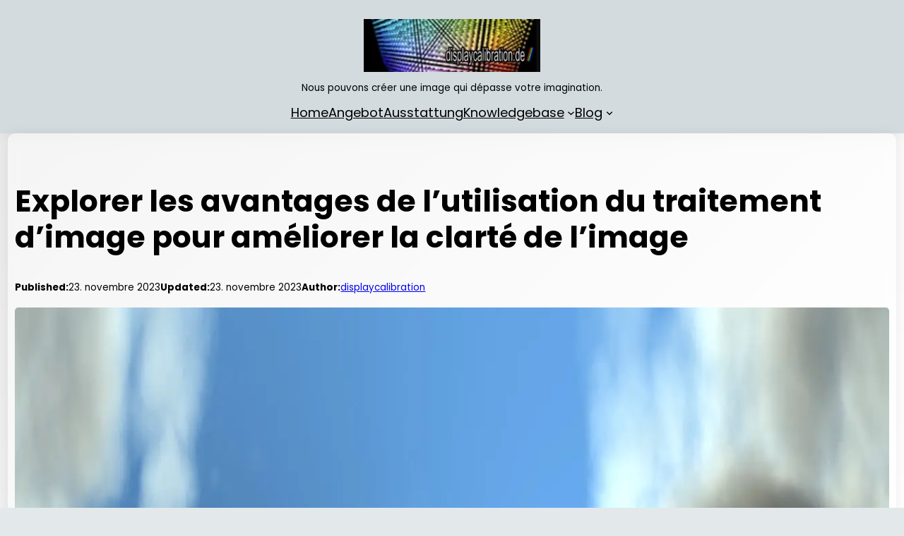

--- FILE ---
content_type: text/html; charset=UTF-8
request_url: https://www.displaycalibration.de/fr/explorer-les-avantages-de-lutilisation-du-traitement-dimage-pour-ameliorer-la-clarte-de-limage
body_size: 27760
content:
<!DOCTYPE html><html lang="fr-FR" prefix="og: https://ogp.me/ns#"><head><meta charset="UTF-8"/>
<script>var __ezHttpConsent={setByCat:function(src,tagType,attributes,category,force,customSetScriptFn=null){var setScript=function(){if(force||window.ezTcfConsent[category]){if(typeof customSetScriptFn==='function'){customSetScriptFn();}else{var scriptElement=document.createElement(tagType);scriptElement.src=src;attributes.forEach(function(attr){for(var key in attr){if(attr.hasOwnProperty(key)){scriptElement.setAttribute(key,attr[key]);}}});var firstScript=document.getElementsByTagName(tagType)[0];firstScript.parentNode.insertBefore(scriptElement,firstScript);}}};if(force||(window.ezTcfConsent&&window.ezTcfConsent.loaded)){setScript();}else if(typeof getEzConsentData==="function"){getEzConsentData().then(function(ezTcfConsent){if(ezTcfConsent&&ezTcfConsent.loaded){setScript();}else{console.error("cannot get ez consent data");force=true;setScript();}});}else{force=true;setScript();console.error("getEzConsentData is not a function");}},};</script>
<script>var ezTcfConsent=window.ezTcfConsent?window.ezTcfConsent:{loaded:false,store_info:false,develop_and_improve_services:false,measure_ad_performance:false,measure_content_performance:false,select_basic_ads:false,create_ad_profile:false,select_personalized_ads:false,create_content_profile:false,select_personalized_content:false,understand_audiences:false,use_limited_data_to_select_content:false,};function getEzConsentData(){return new Promise(function(resolve){document.addEventListener("ezConsentEvent",function(event){var ezTcfConsent=event.detail.ezTcfConsent;resolve(ezTcfConsent);});});}</script>
<script>if(typeof _setEzCookies!=='function'){function _setEzCookies(ezConsentData){var cookies=window.ezCookieQueue;for(var i=0;i<cookies.length;i++){var cookie=cookies[i];if(ezConsentData&&ezConsentData.loaded&&ezConsentData[cookie.tcfCategory]){document.cookie=cookie.name+"="+cookie.value;}}}}
window.ezCookieQueue=window.ezCookieQueue||[];if(typeof addEzCookies!=='function'){function addEzCookies(arr){window.ezCookieQueue=[...window.ezCookieQueue,...arr];}}
addEzCookies([{name:"ezoab_492202",value:"mod13; Path=/; Domain=displaycalibration.de; Max-Age=7200",tcfCategory:"store_info",isEzoic:"true",},{name:"ezosuibasgeneris-1",value:"dcfe5361-049a-45d4-4331-a862548d0a9a; Path=/; Domain=displaycalibration.de; Expires=Fri, 29 Jan 2027 16:50:51 UTC; Secure; SameSite=None",tcfCategory:"understand_audiences",isEzoic:"true",}]);if(window.ezTcfConsent&&window.ezTcfConsent.loaded){_setEzCookies(window.ezTcfConsent);}else if(typeof getEzConsentData==="function"){getEzConsentData().then(function(ezTcfConsent){if(ezTcfConsent&&ezTcfConsent.loaded){_setEzCookies(window.ezTcfConsent);}else{console.error("cannot get ez consent data");_setEzCookies(window.ezTcfConsent);}});}else{console.error("getEzConsentData is not a function");_setEzCookies(window.ezTcfConsent);}</script><script type="text/javascript" data-ezscrex='false' data-cfasync='false'>window._ezaq = Object.assign({"edge_cache_status":13,"edge_response_time":122,"url":"https://www.displaycalibration.de/fr/explorer-les-avantages-de-lutilisation-du-traitement-dimage-pour-ameliorer-la-clarte-de-limage"}, typeof window._ezaq !== "undefined" ? window._ezaq : {});</script><script type="text/javascript" data-ezscrex='false' data-cfasync='false'>window._ezaq = Object.assign({"ab_test_id":"mod13"}, typeof window._ezaq !== "undefined" ? window._ezaq : {});window.__ez=window.__ez||{};window.__ez.tf={"NewBanger":"lazyload"};</script><script type="text/javascript" data-ezscrex='false' data-cfasync='false'>window.ezDisableAds = true;</script>
<script data-ezscrex='false' data-cfasync='false' data-pagespeed-no-defer>var __ez=__ez||{};__ez.stms=Date.now();__ez.evt={};__ez.script={};__ez.ck=__ez.ck||{};__ez.template={};__ez.template.isOrig=true;__ez.queue=__ez.queue||function(){var e=0,i=0,t=[],n=!1,o=[],r=[],s=!0,a=function(e,i,n,o,r,s,a){var l=arguments.length>7&&void 0!==arguments[7]?arguments[7]:window,d=this;this.name=e,this.funcName=i,this.parameters=null===n?null:w(n)?n:[n],this.isBlock=o,this.blockedBy=r,this.deleteWhenComplete=s,this.isError=!1,this.isComplete=!1,this.isInitialized=!1,this.proceedIfError=a,this.fWindow=l,this.isTimeDelay=!1,this.process=function(){f("... func = "+e),d.isInitialized=!0,d.isComplete=!0,f("... func.apply: "+e);var i=d.funcName.split("."),n=null,o=this.fWindow||window;i.length>3||(n=3===i.length?o[i[0]][i[1]][i[2]]:2===i.length?o[i[0]][i[1]]:o[d.funcName]),null!=n&&n.apply(null,this.parameters),!0===d.deleteWhenComplete&&delete t[e],!0===d.isBlock&&(f("----- F'D: "+d.name),m())}},l=function(e,i,t,n,o,r,s){var a=arguments.length>7&&void 0!==arguments[7]?arguments[7]:window,l=this;this.name=e,this.path=i,this.async=o,this.defer=r,this.isBlock=t,this.blockedBy=n,this.isInitialized=!1,this.isError=!1,this.isComplete=!1,this.proceedIfError=s,this.fWindow=a,this.isTimeDelay=!1,this.isPath=function(e){return"/"===e[0]&&"/"!==e[1]},this.getSrc=function(e){return void 0!==window.__ezScriptHost&&this.isPath(e)&&"banger.js"!==this.name?window.__ezScriptHost+e:e},this.process=function(){l.isInitialized=!0,f("... file = "+e);var i=this.fWindow?this.fWindow.document:document,t=i.createElement("script");t.src=this.getSrc(this.path),!0===o?t.async=!0:!0===r&&(t.defer=!0),t.onerror=function(){var e={url:window.location.href,name:l.name,path:l.path,user_agent:window.navigator.userAgent};"undefined"!=typeof _ezaq&&(e.pageview_id=_ezaq.page_view_id);var i=encodeURIComponent(JSON.stringify(e)),t=new XMLHttpRequest;t.open("GET","//g.ezoic.net/ezqlog?d="+i,!0),t.send(),f("----- ERR'D: "+l.name),l.isError=!0,!0===l.isBlock&&m()},t.onreadystatechange=t.onload=function(){var e=t.readyState;f("----- F'D: "+l.name),e&&!/loaded|complete/.test(e)||(l.isComplete=!0,!0===l.isBlock&&m())},i.getElementsByTagName("head")[0].appendChild(t)}},d=function(e,i){this.name=e,this.path="",this.async=!1,this.defer=!1,this.isBlock=!1,this.blockedBy=[],this.isInitialized=!0,this.isError=!1,this.isComplete=i,this.proceedIfError=!1,this.isTimeDelay=!1,this.process=function(){}};function c(e,i,n,s,a,d,c,u,f){var m=new l(e,i,n,s,a,d,c,f);!0===u?o[e]=m:r[e]=m,t[e]=m,h(m)}function h(e){!0!==u(e)&&0!=s&&e.process()}function u(e){if(!0===e.isTimeDelay&&!1===n)return f(e.name+" blocked = TIME DELAY!"),!0;if(w(e.blockedBy))for(var i=0;i<e.blockedBy.length;i++){var o=e.blockedBy[i];if(!1===t.hasOwnProperty(o))return f(e.name+" blocked = "+o),!0;if(!0===e.proceedIfError&&!0===t[o].isError)return!1;if(!1===t[o].isComplete)return f(e.name+" blocked = "+o),!0}return!1}function f(e){var i=window.location.href,t=new RegExp("[?&]ezq=([^&#]*)","i").exec(i);"1"===(t?t[1]:null)&&console.debug(e)}function m(){++e>200||(f("let's go"),p(o),p(r))}function p(e){for(var i in e)if(!1!==e.hasOwnProperty(i)){var t=e[i];!0===t.isComplete||u(t)||!0===t.isInitialized||!0===t.isError?!0===t.isError?f(t.name+": error"):!0===t.isComplete?f(t.name+": complete already"):!0===t.isInitialized&&f(t.name+": initialized already"):t.process()}}function w(e){return"[object Array]"==Object.prototype.toString.call(e)}return window.addEventListener("load",(function(){setTimeout((function(){n=!0,f("TDELAY -----"),m()}),5e3)}),!1),{addFile:c,addFileOnce:function(e,i,n,o,r,s,a,l,d){t[e]||c(e,i,n,o,r,s,a,l,d)},addDelayFile:function(e,i){var n=new l(e,i,!1,[],!1,!1,!0);n.isTimeDelay=!0,f(e+" ...  FILE! TDELAY"),r[e]=n,t[e]=n,h(n)},addFunc:function(e,n,s,l,d,c,u,f,m,p){!0===c&&(e=e+"_"+i++);var w=new a(e,n,s,l,d,u,f,p);!0===m?o[e]=w:r[e]=w,t[e]=w,h(w)},addDelayFunc:function(e,i,n){var o=new a(e,i,n,!1,[],!0,!0);o.isTimeDelay=!0,f(e+" ...  FUNCTION! TDELAY"),r[e]=o,t[e]=o,h(o)},items:t,processAll:m,setallowLoad:function(e){s=e},markLoaded:function(e){if(e&&0!==e.length){if(e in t){var i=t[e];!0===i.isComplete?f(i.name+" "+e+": error loaded duplicate"):(i.isComplete=!0,i.isInitialized=!0)}else t[e]=new d(e,!0);f("markLoaded dummyfile: "+t[e].name)}},logWhatsBlocked:function(){for(var e in t)!1!==t.hasOwnProperty(e)&&u(t[e])}}}();__ez.evt.add=function(e,t,n){e.addEventListener?e.addEventListener(t,n,!1):e.attachEvent?e.attachEvent("on"+t,n):e["on"+t]=n()},__ez.evt.remove=function(e,t,n){e.removeEventListener?e.removeEventListener(t,n,!1):e.detachEvent?e.detachEvent("on"+t,n):delete e["on"+t]};__ez.script.add=function(e){var t=document.createElement("script");t.src=e,t.async=!0,t.type="text/javascript",document.getElementsByTagName("head")[0].appendChild(t)};__ez.dot=__ez.dot||{};__ez.queue.addFileOnce('/detroitchicago/boise.js', '/detroitchicago/boise.js?gcb=195-0&cb=5', true, [], true, false, true, false);__ez.queue.addFileOnce('/parsonsmaize/abilene.js', '/parsonsmaize/abilene.js?gcb=195-0&cb=e80eca0cdb', true, [], true, false, true, false);__ez.queue.addFileOnce('/parsonsmaize/mulvane.js', '/parsonsmaize/mulvane.js?gcb=195-0&cb=e75e48eec0', true, ['/parsonsmaize/abilene.js'], true, false, true, false);__ez.queue.addFileOnce('/detroitchicago/birmingham.js', '/detroitchicago/birmingham.js?gcb=195-0&cb=539c47377c', true, ['/parsonsmaize/abilene.js'], true, false, true, false);</script>
<script data-ezscrex="false" type="text/javascript" data-cfasync="false">window._ezaq = Object.assign({"ad_cache_level":0,"adpicker_placement_cnt":0,"ai_placeholder_cache_level":0,"ai_placeholder_placement_cnt":-1,"article_category":"Blog","author":"displaycalibration","domain":"displaycalibration.de","domain_id":492202,"ezcache_level":2,"ezcache_skip_code":0,"has_bad_image":0,"has_bad_words":0,"is_sitespeed":0,"lt_cache_level":0,"publish_date":"2023-11-23","response_size":132340,"response_size_orig":126569,"response_time_orig":106,"template_id":120,"url":"https://www.displaycalibration.de/fr/explorer-les-avantages-de-lutilisation-du-traitement-dimage-pour-ameliorer-la-clarte-de-limage","word_count":0,"worst_bad_word_level":0}, typeof window._ezaq !== "undefined" ? window._ezaq : {});__ez.queue.markLoaded('ezaqBaseReady');</script>
<script type='text/javascript' data-ezscrex='false' data-cfasync='false'>
window.ezAnalyticsStatic = true;

function analyticsAddScript(script) {
	var ezDynamic = document.createElement('script');
	ezDynamic.type = 'text/javascript';
	ezDynamic.innerHTML = script;
	document.head.appendChild(ezDynamic);
}
function getCookiesWithPrefix() {
    var allCookies = document.cookie.split(';');
    var cookiesWithPrefix = {};

    for (var i = 0; i < allCookies.length; i++) {
        var cookie = allCookies[i].trim();

        for (var j = 0; j < arguments.length; j++) {
            var prefix = arguments[j];
            if (cookie.indexOf(prefix) === 0) {
                var cookieParts = cookie.split('=');
                var cookieName = cookieParts[0];
                var cookieValue = cookieParts.slice(1).join('=');
                cookiesWithPrefix[cookieName] = decodeURIComponent(cookieValue);
                break; // Once matched, no need to check other prefixes
            }
        }
    }

    return cookiesWithPrefix;
}
function productAnalytics() {
	var d = {"pr":[6],"omd5":"510c9c26867b71d2d459e2901f4d5351","nar":"risk score"};
	d.u = _ezaq.url;
	d.p = _ezaq.page_view_id;
	d.v = _ezaq.visit_uuid;
	d.ab = _ezaq.ab_test_id;
	d.e = JSON.stringify(_ezaq);
	d.ref = document.referrer;
	d.c = getCookiesWithPrefix('active_template', 'ez', 'lp_');
	if(typeof ez_utmParams !== 'undefined') {
		d.utm = ez_utmParams;
	}

	var dataText = JSON.stringify(d);
	var xhr = new XMLHttpRequest();
	xhr.open('POST','/ezais/analytics?cb=1', true);
	xhr.onload = function () {
		if (xhr.status!=200) {
            return;
		}

        if(document.readyState !== 'loading') {
            analyticsAddScript(xhr.response);
            return;
        }

        var eventFunc = function() {
            if(document.readyState === 'loading') {
                return;
            }
            document.removeEventListener('readystatechange', eventFunc, false);
            analyticsAddScript(xhr.response);
        };

        document.addEventListener('readystatechange', eventFunc, false);
	};
	xhr.setRequestHeader('Content-Type','text/plain');
	xhr.send(dataText);
}
__ez.queue.addFunc("productAnalytics", "productAnalytics", null, true, ['ezaqBaseReady'], false, false, false, true);
</script><base href="https://www.displaycalibration.de/fr/explorer-les-avantages-de-lutilisation-du-traitement-dimage-pour-ameliorer-la-clarte-de-limage"/>
	
	<meta name="viewport" content="width=device-width, initial-scale=1"/>
<link rel="alternate" href="https://www.displaycalibration.de/erkunden-sie-die-vorteile-der-bildverarbeitung-zur-verbesserung-der-bildklarheit" hreflang="de"/>
<link rel="alternate" href="https://www.displaycalibration.de/en/exploring-the-benefits-of-using-image-processing-to-improve-image-clarity" hreflang="en"/>
<link rel="alternate" href="https://www.displaycalibration.de/es/exploracion-de-los-beneficios-del-uso-del-procesamiento-de-imagenes-para-mejorar-la-claridad-de-la-imagen" hreflang="es"/>
<link rel="alternate" href="https://www.displaycalibration.de/fr/explorer-les-avantages-de-lutilisation-du-traitement-dimage-pour-ameliorer-la-clarte-de-limage" hreflang="fr"/>
<link rel="alternate" href="https://www.displaycalibration.de/nl/onderzoek-naar-de-voordelen-van-het-gebruik-van-beeldverwerking-om-de-beeldhelderheid-te-verbeteren" hreflang="nl"/>
<link rel="alternate" href="https://www.displaycalibration.de/pt/explorando-os-beneficios-de-usar-o-processamento-de-imagem-para-melhorar-a-clareza-da-imagem" hreflang="pt"/>
<link rel="alternate" href="https://www.displaycalibration.de/ru/%d0%b8%d0%b7%d1%83%d1%87%d0%b5%d0%bd%d0%b8%d0%b5-%d0%bf%d1%80%d0%b5%d0%b8%d0%bc%d1%83%d1%89%d0%b5%d1%81%d1%82%d0%b2-%d0%b8%d1%81%d0%bf%d0%be%d0%bb%d1%8c%d0%b7%d0%be%d0%b2%d0%b0%d0%bd%d0%b8%d1%8f" hreflang="ru"/>
<link rel="alternate" href="https://www.displaycalibration.de/tr/goeruentue-netligini-artirmak-icin-goeruentue-islemeyi-kullanmanin-faydalarini-kesfetme" hreflang="tr"/>

<!-- Optimisation des moteurs de recherche par Rank Math PRO - https://rankmath.com/ -->
<meta name="description" content="Discover how image processing can enhance the clarity of your images and bring out stunning details. Unleash the power of visual perfection today!"/>
<meta name="robots" content="follow, index, max-snippet:-1, max-video-preview:-1, max-image-preview:large"/>
<link rel="canonical" href="https://www.displaycalibration.de/fr/explorer-les-avantages-de-lutilisation-du-traitement-dimage-pour-ameliorer-la-clarte-de-limage"/>
<meta property="og:locale" content="fr_FR"/>
<meta property="og:type" content="article"/>
<meta property="og:title" content="Explorer les avantages de l&#39;utilisation du traitement d&#39;image pour améliorer la clarté de l&#39;image"/>
<meta property="og:description" content="Discover how image processing can enhance the clarity of your images and bring out stunning details. Unleash the power of visual perfection today!"/>
<meta property="og:url" content="https://www.displaycalibration.de/fr/explorer-les-avantages-de-lutilisation-du-traitement-dimage-pour-ameliorer-la-clarte-de-limage"/>
<meta property="og:site_name" content="displaycalibration.de"/>
<meta property="article:publisher" content="https://www.facebook.com/displaycalibration.de"/>
<meta property="article:section" content="Blog"/>
<meta property="og:updated_time" content="2023-11-23T16:52:56+01:00"/>
<meta property="og:image" content="https://www.displaycalibration.de/wp-content/uploads/exploring-the-benefits-of-using-image-processing-to-improve-image-clarity.png"/>
<meta property="og:image:secure_url" content="https://www.displaycalibration.de/wp-content/uploads/exploring-the-benefits-of-using-image-processing-to-improve-image-clarity.png"/>
<meta property="og:image:width" content="1280"/>
<meta property="og:image:height" content="767"/>
<meta property="og:image:alt" content="An image featuring a comparison of two photographs: one unprocessed, grainy and blurry, the other after image processing, showcasing enhanced color vibrancy, sharper details, and reduced noise"/>
<meta property="og:image:type" content="image/png"/>
<meta property="article:published_time" content="2023-11-23T16:42:43+01:00"/>
<meta property="article:modified_time" content="2023-11-23T16:52:56+01:00"/>
<meta name="twitter:card" content="summary_large_image"/>
<meta name="twitter:title" content="Explorer les avantages de l&#39;utilisation du traitement d&#39;image pour améliorer la clarté de l&#39;image"/>
<meta name="twitter:description" content="Discover how image processing can enhance the clarity of your images and bring out stunning details. Unleash the power of visual perfection today!"/>
<meta name="twitter:image" content="https://www.displaycalibration.de/wp-content/uploads/exploring-the-benefits-of-using-image-processing-to-improve-image-clarity.png"/>
<script type="application/ld+json" class="rank-math-schema-pro">{"@context":"https://schema.org","@graph":[{"@type":"Place","@id":"https://www.displaycalibration.de/#place","address":{"@type":"PostalAddress","streetAddress":"Funkstra\u00dfe 13","addressLocality":"Hamburg","addressRegion":"Hamburg","postalCode":"22767","addressCountry":"Deutschland"}},{"@type":["ProfessionalService","Organization"],"@id":"https://www.displaycalibration.de/#organization","name":"displaycalibration","url":"https://www.displaycalibration.de","sameAs":["https://www.facebook.com/displaycalibration.de"],"email":"info@displaycalibration.de","address":{"@type":"PostalAddress","streetAddress":"Funkstra\u00dfe 13","addressLocality":"Hamburg","addressRegion":"Hamburg","postalCode":"22767","addressCountry":"Deutschland"},"logo":{"@type":"ImageObject","@id":"https://www.displaycalibration.de/#logo","url":"https://www.displaycalibration.de/wp-content/uploads/2018/01/3d_cube_17_Point_web_small.jpg","contentUrl":"https://www.displaycalibration.de/wp-content/uploads/2018/01/3d_cube_17_Point_web_small.jpg","caption":"displaycalibration.de","inLanguage":"fr-FR","width":"160","height":"169"},"openingHours":["Monday,Tuesday,Wednesday,Thursday,Friday,Saturday,Sunday 09:00-17:00"],"location":{"@id":"https://www.displaycalibration.de/#place"},"image":{"@id":"https://www.displaycalibration.de/#logo"},"telephone":"+4917622777421"},{"@type":"WebSite","@id":"https://www.displaycalibration.de/#website","url":"https://www.displaycalibration.de","name":"displaycalibration.de","publisher":{"@id":"https://www.displaycalibration.de/#organization"},"inLanguage":"fr-FR"},{"@type":"ImageObject","@id":"https://www.displaycalibration.de/wp-content/uploads/exploring-the-benefits-of-using-image-processing-to-improve-image-clarity.png","url":"https://www.displaycalibration.de/wp-content/uploads/exploring-the-benefits-of-using-image-processing-to-improve-image-clarity.png","width":"1280","height":"767","caption":"An image featuring a comparison of two photographs: one unprocessed, grainy and blurry, the other after image processing, showcasing enhanced color vibrancy, sharper details, and reduced noise","inLanguage":"fr-FR"},{"@type":"BreadcrumbList","@id":"https://www.displaycalibration.de/fr/explorer-les-avantages-de-lutilisation-du-traitement-dimage-pour-ameliorer-la-clarte-de-limage#breadcrumb","itemListElement":[{"@type":"ListItem","position":"1","item":{"@id":"https://www.displaycalibration.de","name":"Startseite"}},{"@type":"ListItem","position":"2","item":{"@id":"https://www.displaycalibration.de/fr/explorer-les-avantages-de-lutilisation-du-traitement-dimage-pour-ameliorer-la-clarte-de-limage","name":"Explorer les avantages de l&#8217;utilisation du traitement d&#8217;image pour am\u00e9liorer la clart\u00e9 de l&#8217;image"}}]},{"@type":"WebPage","@id":"https://www.displaycalibration.de/fr/explorer-les-avantages-de-lutilisation-du-traitement-dimage-pour-ameliorer-la-clarte-de-limage#webpage","url":"https://www.displaycalibration.de/fr/explorer-les-avantages-de-lutilisation-du-traitement-dimage-pour-ameliorer-la-clarte-de-limage","name":"Explorer les avantages de l&#039;utilisation du traitement d&#039;image pour am\u00e9liorer la clart\u00e9 de l&#039;image","datePublished":"2023-11-23T16:42:43+01:00","dateModified":"2023-11-23T16:52:56+01:00","isPartOf":{"@id":"https://www.displaycalibration.de/#website"},"primaryImageOfPage":{"@id":"https://www.displaycalibration.de/wp-content/uploads/exploring-the-benefits-of-using-image-processing-to-improve-image-clarity.png"},"inLanguage":"fr-FR","breadcrumb":{"@id":"https://www.displaycalibration.de/fr/explorer-les-avantages-de-lutilisation-du-traitement-dimage-pour-ameliorer-la-clarte-de-limage#breadcrumb"}},{"@type":"Person","@id":"https://www.displaycalibration.de/fr/explorer-les-avantages-de-lutilisation-du-traitement-dimage-pour-ameliorer-la-clarte-de-limage#author","name":"displaycalibration","image":{"@type":"ImageObject","@id":"https://secure.gravatar.com/avatar/854d5c728b001da897d9db741d1fe941?s=96&amp;d=mm&amp;r=g","url":"https://secure.gravatar.com/avatar/854d5c728b001da897d9db741d1fe941?s=96&amp;d=mm&amp;r=g","caption":"displaycalibration","inLanguage":"fr-FR"},"sameAs":["https://www.displaycalibration.de"],"worksFor":{"@id":"https://www.displaycalibration.de/#organization"}},{"@type":"Article","headline":"Explorer les avantages de l'utilisation du traitement d'image pour am\u00e9liorer la clart\u00e9 de l'image","keywords":"explorer les avantages de l&#8217;utilisation du traitement d&#8217;image pour am\u00e9liorer la clart\u00e9 de l&#8217;image","datePublished":"2023-11-23T16:42:43+01:00","dateModified":"2023-11-23T16:52:56+01:00","author":{"@id":"https://www.displaycalibration.de/fr/explorer-les-avantages-de-lutilisation-du-traitement-dimage-pour-ameliorer-la-clarte-de-limage#author","name":"displaycalibration"},"publisher":{"@id":"https://www.displaycalibration.de/#organization"},"description":"Le traitement d'image est devenu un outil puissant pour am\u00e9liorer la clart\u00e9 de l'image, nous permettant d'am\u00e9liorer et de restaurer des images dans divers domaines.","name":"Explorer les avantages de l'utilisation du traitement d'image pour am\u00e9liorer la clart\u00e9 de l'image","@id":"https://www.displaycalibration.de/fr/explorer-les-avantages-de-lutilisation-du-traitement-dimage-pour-ameliorer-la-clarte-de-limage#richSnippet","isPartOf":{"@id":"https://www.displaycalibration.de/fr/explorer-les-avantages-de-lutilisation-du-traitement-dimage-pour-ameliorer-la-clarte-de-limage#webpage"},"image":{"@id":"https://www.displaycalibration.de/wp-content/uploads/exploring-the-benefits-of-using-image-processing-to-improve-image-clarity.png"},"inLanguage":"fr-FR","mainEntityOfPage":{"@id":"https://www.displaycalibration.de/fr/explorer-les-avantages-de-lutilisation-du-traitement-dimage-pour-ameliorer-la-clarte-de-limage#webpage"}}]}</script>
<!-- /Extension Rank Math WordPress SEO -->

<title>Explorer les avantages de l&#39;utilisation du traitement d&#39;image pour améliorer la clarté de l&#39;image</title>
<style id="wp-block-site-logo-inline-css">
.wp-block-site-logo{box-sizing:border-box;line-height:0}.wp-block-site-logo a{display:inline-block;line-height:0}.wp-block-site-logo.is-default-size img{height:auto;width:120px}.wp-block-site-logo img{height:auto;max-width:100%}.wp-block-site-logo a,.wp-block-site-logo img{border-radius:inherit}.wp-block-site-logo.aligncenter{margin-left:auto;margin-right:auto;text-align:center}.wp-block-site-logo.is-style-rounded{border-radius:9999px}
</style>
<style id="wp-block-site-tagline-inline-css">
.wp-block-site-tagline{font-size: var(--wp--preset--font-size--popcorn-font-s);}
</style>
<style id="wp-block-group-inline-css">
.wp-block-group{box-sizing:border-box}
</style>
<style id="wp-block-navigation-link-inline-css">
.wp-block-navigation .wp-block-navigation-item__label{overflow-wrap:break-word}.wp-block-navigation .wp-block-navigation-item__description{display:none}
</style>
<link rel="stylesheet" id="wp-block-navigation-css" href="https://www.displaycalibration.de/wp-includes/blocks/navigation/style.min.css?ver=6.4.7" media="all"/>
<style id="wp-block-navigation-inline-css">
.wp-block-navigation{font-size: var(--wp--preset--font-size--popcorn-font-b);}
.wp-block-navigation a:where(:not(.wp-element-button)){color: inherit;}
</style>
<style id="wp-block-post-title-inline-css">
.wp-block-post-title{box-sizing:border-box;word-break:break-word}.wp-block-post-title a{display:inline-block}
</style>
<style id="wp-block-paragraph-inline-css">
.is-small-text{font-size:.875em}.is-regular-text{font-size:1em}.is-large-text{font-size:2.25em}.is-larger-text{font-size:3em}.has-drop-cap:not(:focus):first-letter{float:left;font-size:8.4em;font-style:normal;font-weight:100;line-height:.68;margin:.05em .1em 0 0;text-transform:uppercase}body.rtl .has-drop-cap:not(:focus):first-letter{float:none;margin-left:.1em}p.has-drop-cap.has-background{overflow:hidden}p.has-background{padding:1.25em 2.375em}:where(p.has-text-color:not(.has-link-color)) a{color:inherit}p.has-text-align-left[style*="writing-mode:vertical-lr"],p.has-text-align-right[style*="writing-mode:vertical-rl"]{rotate:180deg}
p{line-height: 1.5;}
</style>
<style id="wp-block-post-date-inline-css">
.wp-block-post-date{box-sizing:border-box}
</style>
<style id="wp-block-post-author-inline-css">
.wp-block-post-author{display:flex;flex-wrap:wrap}.wp-block-post-author__byline{font-size:.5em;margin-bottom:0;margin-top:0;width:100%}.wp-block-post-author__avatar{margin-right:1em}.wp-block-post-author__bio{font-size:.7em;margin-bottom:.7em}.wp-block-post-author__content{flex-basis:0;flex-grow:1}.wp-block-post-author__name{margin:0}
</style>
<style id="wp-block-post-featured-image-inline-css">
.wp-block-post-featured-image{margin-left:0;margin-right:0}.wp-block-post-featured-image a{display:block;height:100%}.wp-block-post-featured-image img{box-sizing:border-box;height:auto;max-width:100%;vertical-align:bottom;width:100%}.wp-block-post-featured-image.alignfull img,.wp-block-post-featured-image.alignwide img{width:100%}.wp-block-post-featured-image .wp-block-post-featured-image__overlay.has-background-dim{background-color:#000;inset:0;position:absolute}.wp-block-post-featured-image{position:relative}.wp-block-post-featured-image .wp-block-post-featured-image__overlay.has-background-gradient{background-color:transparent}.wp-block-post-featured-image .wp-block-post-featured-image__overlay.has-background-dim-0{opacity:0}.wp-block-post-featured-image .wp-block-post-featured-image__overlay.has-background-dim-10{opacity:.1}.wp-block-post-featured-image .wp-block-post-featured-image__overlay.has-background-dim-20{opacity:.2}.wp-block-post-featured-image .wp-block-post-featured-image__overlay.has-background-dim-30{opacity:.3}.wp-block-post-featured-image .wp-block-post-featured-image__overlay.has-background-dim-40{opacity:.4}.wp-block-post-featured-image .wp-block-post-featured-image__overlay.has-background-dim-50{opacity:.5}.wp-block-post-featured-image .wp-block-post-featured-image__overlay.has-background-dim-60{opacity:.6}.wp-block-post-featured-image .wp-block-post-featured-image__overlay.has-background-dim-70{opacity:.7}.wp-block-post-featured-image .wp-block-post-featured-image__overlay.has-background-dim-80{opacity:.8}.wp-block-post-featured-image .wp-block-post-featured-image__overlay.has-background-dim-90{opacity:.9}.wp-block-post-featured-image .wp-block-post-featured-image__overlay.has-background-dim-100{opacity:1}.wp-block-post-featured-image:where(.alignleft,.alignright){width:100%}
</style>
<style id="wp-block-comments-inline-css">
.wp-block-post-comments{box-sizing:border-box}.wp-block-post-comments .alignleft{float:left}.wp-block-post-comments .alignright{float:right}.wp-block-post-comments .navigation:after{clear:both;content:"";display:table}.wp-block-post-comments .commentlist{clear:both;list-style:none;margin:0;padding:0}.wp-block-post-comments .commentlist .comment{min-height:2.25em;padding-left:3.25em}.wp-block-post-comments .commentlist .comment p{font-size:1em;line-height:1.8;margin:1em 0}.wp-block-post-comments .commentlist .children{list-style:none;margin:0;padding:0}.wp-block-post-comments .comment-author{line-height:1.5}.wp-block-post-comments .comment-author .avatar{border-radius:1.5em;display:block;float:left;height:2.5em;margin-right:.75em;margin-top:.5em;width:2.5em}.wp-block-post-comments .comment-author cite{font-style:normal}.wp-block-post-comments .comment-meta{font-size:.875em;line-height:1.5}.wp-block-post-comments .comment-meta b{font-weight:400}.wp-block-post-comments .comment-meta .comment-awaiting-moderation{display:block;margin-bottom:1em;margin-top:1em}.wp-block-post-comments .comment-body .commentmetadata{font-size:.875em}.wp-block-post-comments .comment-form-author label,.wp-block-post-comments .comment-form-comment label,.wp-block-post-comments .comment-form-email label,.wp-block-post-comments .comment-form-url label{display:block;margin-bottom:.25em}.wp-block-post-comments .comment-form input:not([type=submit]):not([type=checkbox]),.wp-block-post-comments .comment-form textarea{box-sizing:border-box;display:block;width:100%}.wp-block-post-comments .comment-form-cookies-consent{display:flex;gap:.25em}.wp-block-post-comments .comment-form-cookies-consent #wp-comment-cookies-consent{margin-top:.35em}.wp-block-post-comments .comment-reply-title{margin-bottom:0}.wp-block-post-comments .comment-reply-title :where(small){font-size:var(--wp--preset--font-size--medium,smaller);margin-left:.5em}.wp-block-post-comments .reply{font-size:.875em;margin-bottom:1.4em}.wp-block-post-comments input:not([type=submit]),.wp-block-post-comments textarea{border:1px solid #949494;font-family:inherit;font-size:1em}.wp-block-post-comments input:not([type=submit]):not([type=checkbox]),.wp-block-post-comments textarea{padding:calc(.667em + 2px)}:where(.wp-block-post-comments input[type=submit]){border:none}
</style>
<style id="wp-block-post-navigation-link-inline-css">
.wp-block-post-navigation-link .wp-block-post-navigation-link__arrow-previous{display:inline-block;margin-right:1ch}.wp-block-post-navigation-link .wp-block-post-navigation-link__arrow-previous:not(.is-arrow-chevron){transform:scaleX(1)}.wp-block-post-navigation-link .wp-block-post-navigation-link__arrow-next{display:inline-block;margin-left:1ch}.wp-block-post-navigation-link .wp-block-post-navigation-link__arrow-next:not(.is-arrow-chevron){transform:scaleX(1)}.wp-block-post-navigation-link.has-text-align-left[style*="writing-mode: vertical-lr"],.wp-block-post-navigation-link.has-text-align-right[style*="writing-mode: vertical-rl"]{rotate:180deg}
</style>
<style id="wp-block-heading-inline-css">
h1.has-background,h2.has-background,h3.has-background,h4.has-background,h5.has-background,h6.has-background{padding:1.25em 2.375em}h1.has-text-align-left[style*=writing-mode]:where([style*=vertical-lr]),h1.has-text-align-right[style*=writing-mode]:where([style*=vertical-rl]),h2.has-text-align-left[style*=writing-mode]:where([style*=vertical-lr]),h2.has-text-align-right[style*=writing-mode]:where([style*=vertical-rl]),h3.has-text-align-left[style*=writing-mode]:where([style*=vertical-lr]),h3.has-text-align-right[style*=writing-mode]:where([style*=vertical-rl]),h4.has-text-align-left[style*=writing-mode]:where([style*=vertical-lr]),h4.has-text-align-right[style*=writing-mode]:where([style*=vertical-rl]),h5.has-text-align-left[style*=writing-mode]:where([style*=vertical-lr]),h5.has-text-align-right[style*=writing-mode]:where([style*=vertical-rl]),h6.has-text-align-left[style*=writing-mode]:where([style*=vertical-lr]),h6.has-text-align-right[style*=writing-mode]:where([style*=vertical-rl]){rotate:180deg}
</style>
<style id="wp-block-post-excerpt-inline-css">
:where(.wp-block-post-excerpt){margin-bottom:var(--wp--style--block-gap);margin-top:var(--wp--style--block-gap)}.wp-block-post-excerpt__excerpt{margin-bottom:0;margin-top:0}.wp-block-post-excerpt__more-text{margin-bottom:0;margin-top:var(--wp--style--block-gap)}.wp-block-post-excerpt__more-link{display:inline-block}
.wp-block-post-excerpt{font-size: var(--wp--preset--font-size--popcorn-font-b);font-style: normal;font-weight: 400;line-height: 1.5;}
</style>
<style id="wp-block-post-template-inline-css">
.wp-block-post-template{list-style:none;margin-bottom:0;margin-top:0;max-width:100%;padding:0}.wp-block-post-template.wp-block-post-template{background:none}.wp-block-post-template.is-flex-container{display:flex;flex-direction:row;flex-wrap:wrap;gap:1.25em}.wp-block-post-template.is-flex-container>li{margin:0;width:100%}@media (min-width:600px){.wp-block-post-template.is-flex-container.is-flex-container.columns-2>li{width:calc(50% - .625em)}.wp-block-post-template.is-flex-container.is-flex-container.columns-3>li{width:calc(33.33333% - .83333em)}.wp-block-post-template.is-flex-container.is-flex-container.columns-4>li{width:calc(25% - .9375em)}.wp-block-post-template.is-flex-container.is-flex-container.columns-5>li{width:calc(20% - 1em)}.wp-block-post-template.is-flex-container.is-flex-container.columns-6>li{width:calc(16.66667% - 1.04167em)}}@media (max-width:600px){.wp-block-post-template-is-layout-grid.wp-block-post-template-is-layout-grid.wp-block-post-template-is-layout-grid.wp-block-post-template-is-layout-grid{grid-template-columns:1fr}}.wp-block-post-template-is-layout-constrained>li>.alignright,.wp-block-post-template-is-layout-flow>li>.alignright{-webkit-margin-start:2em;-webkit-margin-end:0;float:right;margin-inline-end:0;margin-inline-start:2em}.wp-block-post-template-is-layout-constrained>li>.alignleft,.wp-block-post-template-is-layout-flow>li>.alignleft{-webkit-margin-start:0;-webkit-margin-end:2em;float:left;margin-inline-end:2em;margin-inline-start:0}.wp-block-post-template-is-layout-constrained>li>.aligncenter,.wp-block-post-template-is-layout-flow>li>.aligncenter{-webkit-margin-start:auto;-webkit-margin-end:auto;margin-inline-end:auto;margin-inline-start:auto}
</style>
<style id="wp-block-columns-inline-css">
.wp-block-columns{align-items:normal!important;box-sizing:border-box;display:flex;flex-wrap:wrap!important}@media (min-width:782px){.wp-block-columns{flex-wrap:nowrap!important}}.wp-block-columns.are-vertically-aligned-top{align-items:flex-start}.wp-block-columns.are-vertically-aligned-center{align-items:center}.wp-block-columns.are-vertically-aligned-bottom{align-items:flex-end}@media (max-width:781px){.wp-block-columns:not(.is-not-stacked-on-mobile)>.wp-block-column{flex-basis:100%!important}}@media (min-width:782px){.wp-block-columns:not(.is-not-stacked-on-mobile)>.wp-block-column{flex-basis:0;flex-grow:1}.wp-block-columns:not(.is-not-stacked-on-mobile)>.wp-block-column[style*=flex-basis]{flex-grow:0}}.wp-block-columns.is-not-stacked-on-mobile{flex-wrap:nowrap!important}.wp-block-columns.is-not-stacked-on-mobile>.wp-block-column{flex-basis:0;flex-grow:1}.wp-block-columns.is-not-stacked-on-mobile>.wp-block-column[style*=flex-basis]{flex-grow:0}:where(.wp-block-columns){margin-bottom:1.75em}:where(.wp-block-columns.has-background){padding:1.25em 2.375em}.wp-block-column{flex-grow:1;min-width:0;overflow-wrap:break-word;word-break:break-word}.wp-block-column.is-vertically-aligned-top{align-self:flex-start}.wp-block-column.is-vertically-aligned-center{align-self:center}.wp-block-column.is-vertically-aligned-bottom{align-self:flex-end}.wp-block-column.is-vertically-aligned-stretch{align-self:stretch}.wp-block-column.is-vertically-aligned-bottom,.wp-block-column.is-vertically-aligned-center,.wp-block-column.is-vertically-aligned-top{width:100%}
</style>
<style id="wp-block-site-title-inline-css">
.wp-block-site-title a{color:inherit}
</style>
<link rel="stylesheet" id="popcorn2-style-css" href="https://www.displaycalibration.de/wp-content/themes/popcorn2/assets/css/main.css?ver=202403201945" media="all"/>
<link rel="stylesheet" id="popcorn2-icons-css" href="https://www.displaycalibration.de/wp-content/themes/popcorn2/assets/css/icons.css?ver=202403201945" media="all"/>
<style id="wp-block-library-inline-css">
:root{--wp-admin-theme-color:#007cba;--wp-admin-theme-color--rgb:0,124,186;--wp-admin-theme-color-darker-10:#006ba1;--wp-admin-theme-color-darker-10--rgb:0,107,161;--wp-admin-theme-color-darker-20:#005a87;--wp-admin-theme-color-darker-20--rgb:0,90,135;--wp-admin-border-width-focus:2px;--wp-block-synced-color:#7a00df;--wp-block-synced-color--rgb:122,0,223}@media (min-resolution:192dpi){:root{--wp-admin-border-width-focus:1.5px}}.wp-element-button{cursor:pointer}:root{--wp--preset--font-size--normal:16px;--wp--preset--font-size--huge:42px}:root .has-very-light-gray-background-color{background-color:#eee}:root .has-very-dark-gray-background-color{background-color:#313131}:root .has-very-light-gray-color{color:#eee}:root .has-very-dark-gray-color{color:#313131}:root .has-vivid-green-cyan-to-vivid-cyan-blue-gradient-background{background:linear-gradient(135deg,#00d084,#0693e3)}:root .has-purple-crush-gradient-background{background:linear-gradient(135deg,#34e2e4,#4721fb 50%,#ab1dfe)}:root .has-hazy-dawn-gradient-background{background:linear-gradient(135deg,#faaca8,#dad0ec)}:root .has-subdued-olive-gradient-background{background:linear-gradient(135deg,#fafae1,#67a671)}:root .has-atomic-cream-gradient-background{background:linear-gradient(135deg,#fdd79a,#004a59)}:root .has-nightshade-gradient-background{background:linear-gradient(135deg,#330968,#31cdcf)}:root .has-midnight-gradient-background{background:linear-gradient(135deg,#020381,#2874fc)}.has-regular-font-size{font-size:1em}.has-larger-font-size{font-size:2.625em}.has-normal-font-size{font-size:var(--wp--preset--font-size--normal)}.has-huge-font-size{font-size:var(--wp--preset--font-size--huge)}.has-text-align-center{text-align:center}.has-text-align-left{text-align:left}.has-text-align-right{text-align:right}#end-resizable-editor-section{display:none}.aligncenter{clear:both}.items-justified-left{justify-content:flex-start}.items-justified-center{justify-content:center}.items-justified-right{justify-content:flex-end}.items-justified-space-between{justify-content:space-between}.screen-reader-text{clip:rect(1px,1px,1px,1px);word-wrap:normal!important;border:0;-webkit-clip-path:inset(50%);clip-path:inset(50%);height:1px;margin:-1px;overflow:hidden;padding:0;position:absolute;width:1px}.screen-reader-text:focus{clip:auto!important;background-color:#ddd;-webkit-clip-path:none;clip-path:none;color:#444;display:block;font-size:1em;height:auto;left:5px;line-height:normal;padding:15px 23px 14px;text-decoration:none;top:5px;width:auto;z-index:100000}html :where(.has-border-color){border-style:solid}html :where([style*=border-top-color]){border-top-style:solid}html :where([style*=border-right-color]){border-right-style:solid}html :where([style*=border-bottom-color]){border-bottom-style:solid}html :where([style*=border-left-color]){border-left-style:solid}html :where([style*=border-width]){border-style:solid}html :where([style*=border-top-width]){border-top-style:solid}html :where([style*=border-right-width]){border-right-style:solid}html :where([style*=border-bottom-width]){border-bottom-style:solid}html :where([style*=border-left-width]){border-left-style:solid}html :where(img[class*=wp-image-]){height:auto;max-width:100%}:where(figure){margin:0 0 1em}html :where(.is-position-sticky){--wp-admin--admin-bar--position-offset:var(--wp-admin--admin-bar--height,0px)}@media screen and (max-width:600px){html :where(.is-position-sticky){--wp-admin--admin-bar--position-offset:0px}}
</style>
<style id="global-styles-inline-css">
body{--wp--preset--color--black: #000000;--wp--preset--color--cyan-bluish-gray: #abb8c3;--wp--preset--color--white: #ffffff;--wp--preset--color--pale-pink: #f78da7;--wp--preset--color--vivid-red: #cf2e2e;--wp--preset--color--luminous-vivid-orange: #ff6900;--wp--preset--color--luminous-vivid-amber: #fcb900;--wp--preset--color--light-green-cyan: #7bdcb5;--wp--preset--color--vivid-green-cyan: #00d084;--wp--preset--color--pale-cyan-blue: #8ed1fc;--wp--preset--color--vivid-cyan-blue: #0693e3;--wp--preset--color--vivid-purple: #9b51e0;--wp--preset--color--popcorn-primary-color: #717a7e;--wp--preset--color--popcorn-secondary-color: #e3e8ea;--wp--preset--color--popcorn-tertiary-color: #4a5054;--wp--preset--color--popcorn-quaternary-color: #f1f1f1;--wp--preset--color--popcorn-quinary-color: #ffffff;--wp--preset--color--popcorn-senary-color: #000000;--wp--preset--color--popcorn-info-background: #cce5ff;--wp--preset--color--popcorn-info-text: #004085;--wp--preset--color--popcorn-success-background: #d4edda;--wp--preset--color--popcorn-success-text: #155724;--wp--preset--color--popcorn-warning-background: #fff3cd;--wp--preset--color--popcorn-warning-text: #856404;--wp--preset--color--popcorn-error-background: #f8d7da;--wp--preset--color--popcorn-error-text: #721c24;--wp--preset--color--popcorn-element-background: #d3dbdf;--wp--preset--gradient--vivid-cyan-blue-to-vivid-purple: linear-gradient(135deg,rgba(6,147,227,1) 0%,rgb(155,81,224) 100%);--wp--preset--gradient--light-green-cyan-to-vivid-green-cyan: linear-gradient(135deg,rgb(122,220,180) 0%,rgb(0,208,130) 100%);--wp--preset--gradient--luminous-vivid-amber-to-luminous-vivid-orange: linear-gradient(135deg,rgba(252,185,0,1) 0%,rgba(255,105,0,1) 100%);--wp--preset--gradient--luminous-vivid-orange-to-vivid-red: linear-gradient(135deg,rgba(255,105,0,1) 0%,rgb(207,46,46) 100%);--wp--preset--gradient--very-light-gray-to-cyan-bluish-gray: linear-gradient(135deg,rgb(238,238,238) 0%,rgb(169,184,195) 100%);--wp--preset--gradient--cool-to-warm-spectrum: linear-gradient(135deg,rgb(74,234,220) 0%,rgb(151,120,209) 20%,rgb(207,42,186) 40%,rgb(238,44,130) 60%,rgb(251,105,98) 80%,rgb(254,248,76) 100%);--wp--preset--gradient--blush-light-purple: linear-gradient(135deg,rgb(255,206,236) 0%,rgb(152,150,240) 100%);--wp--preset--gradient--blush-bordeaux: linear-gradient(135deg,rgb(254,205,165) 0%,rgb(254,45,45) 50%,rgb(107,0,62) 100%);--wp--preset--gradient--luminous-dusk: linear-gradient(135deg,rgb(255,203,112) 0%,rgb(199,81,192) 50%,rgb(65,88,208) 100%);--wp--preset--gradient--pale-ocean: linear-gradient(135deg,rgb(255,245,203) 0%,rgb(182,227,212) 50%,rgb(51,167,181) 100%);--wp--preset--gradient--electric-grass: linear-gradient(135deg,rgb(202,248,128) 0%,rgb(113,206,126) 100%);--wp--preset--gradient--midnight: linear-gradient(135deg,rgb(2,3,129) 0%,rgb(40,116,252) 100%);--wp--preset--gradient--popcorn-gradient: linear-gradient(135deg, #fff3ad7a, #f9da8f7a, #eea15c7a, #df62427a, #d6403f7a);--wp--preset--font-size--small: 13px;--wp--preset--font-size--medium: clamp(14px, 0.875rem + ((1vw - 3.2px) * 0.682), 20px);--wp--preset--font-size--large: clamp(22.041px, 1.378rem + ((1vw - 3.2px) * 1.586), 36px);--wp--preset--font-size--x-large: clamp(25.014px, 1.563rem + ((1vw - 3.2px) * 1.93), 42px);--wp--preset--font-size--popcorn-font-xs: clamp(0.63rem, 0.63rem + ((1vw - 0.2rem) * 0.018), 0.64rem);--wp--preset--font-size--popcorn-font-s: clamp(0.8rem, 0.8rem + ((1vw - 0.2rem) * 0.073), 0.84rem);--wp--preset--font-size--popcorn-font-b: clamp(1rem, 1rem + ((1vw - 0.2rem) * 0.236), 1.13rem);--wp--preset--font-size--popcorn-font-m: clamp(1.25rem, 1.25rem + ((1vw - 0.2rem) * 0.455), 1.5rem);--wp--preset--font-size--popcorn-font-l: clamp(1.56rem, 1.56rem + ((1vw - 0.2rem) * 0.8), 2rem);--wp--preset--font-size--popcorn-font-xl: clamp(1.95rem, 1.95rem + ((1vw - 0.2rem) * 1.291), 2.66rem);--wp--preset--font-size--popcorn-font-xxl: clamp(2.44rem, 2.44rem + ((1vw - 0.2rem) * 2.018), 3.55rem);--wp--preset--font-size--popcorn-font-xxxl: clamp(3.05rem, 3.05rem + ((1vw - 0.2rem) * 3.055), 4.73rem);--wp--preset--font-family--popcorn-arial: Arial, sans-serif;--wp--preset--font-family--popcorn-arial-black: 'Arial Black', 'Arial Bold', Gadget, sans-serif;--wp--preset--font-family--popcorn-arial-narrow: 'Arial Narrow', Arial, sans-serif;--wp--preset--font-family--popcorn-baskerville: Baskerville, 'Baskerville Old Face', 'Hoefler Text', Garamond, 'Times New Roman', serif;--wp--preset--font-family--popcorn-brush-script-mt: 'Brush Script MT', cursive;--wp--preset--font-family--popcorn-copperplate: Copperplate, 'Copperplate Gothic Light', fantasy;--wp--preset--font-family--popcorn-courier-new: 'Courier New', monospace;--wp--preset--font-family--popcorn-garamond: Garamond, serif;--wp--preset--font-family--popcorn-georgia: Georgia, serif;--wp--preset--font-family--popcorn-helvetica: 'Helvetica Neue', Helvetica, Arial, sans-serif;--wp--preset--font-family--popcorn-lucida-bright: 'Lucida Bright', Georgia, serif;--wp--preset--font-family--popcorn-palatino: Palatino, 'Palatino Linotype', 'Palatino LT STD', 'Book Antiqua', Georgia, serif;--wp--preset--font-family--popcorn-papyrus: Papyrus, fantasy;--wp--preset--font-family--popcorn-tahoma: Tahoma, sans-serif;--wp--preset--font-family--popcorn-times-new-roman: 'Times New Roman', serif;--wp--preset--font-family--popcorn-trebuchet-ms: 'Trebuchet MS', sans-serif;--wp--preset--font-family--popcorn-verdana: Verdana, sans-serif;--wp--preset--font-family--fnt-poppins: Poppins;--wp--preset--font-family--fnt-roboto: Roboto;--wp--preset--font-family--fnt-merriweather: Merriweather;--wp--preset--font-family--fnt-open-sans: Open-Sans;--wp--preset--spacing--20: 0.44rem;--wp--preset--spacing--30: 0.67rem;--wp--preset--spacing--40: 1rem;--wp--preset--spacing--50: 1.5rem;--wp--preset--spacing--60: 2.25rem;--wp--preset--spacing--70: 3.38rem;--wp--preset--spacing--80: 5.06rem;--wp--preset--shadow--natural: 6px 6px 9px rgba(0, 0, 0, 0.2);--wp--preset--shadow--deep: 12px 12px 50px rgba(0, 0, 0, 0.4);--wp--preset--shadow--sharp: 6px 6px 0px rgba(0, 0, 0, 0.2);--wp--preset--shadow--outlined: 6px 6px 0px -3px rgba(255, 255, 255, 1), 6px 6px rgba(0, 0, 0, 1);--wp--preset--shadow--crisp: 6px 6px 0px rgba(0, 0, 0, 1);--wp--custom--popcorn--full-height: 100%;--wp--custom--popcorn--box-shadow--default: 0px 2px 20px rgb(0 0 0 / 8%);--wp--custom--popcorn--border-radius--default: 10px;--wp--custom--popcorn--border-radius--small: 5px;--wp--custom--popcorn--border-radius--smallest: 3px;}body { margin: 0;--wp--style--global--content-size: 800px;--wp--style--global--wide-size: 1200px; }.wp-site-blocks > .alignleft { float: left; margin-right: 2em; }.wp-site-blocks > .alignright { float: right; margin-left: 2em; }.wp-site-blocks > .aligncenter { justify-content: center; margin-left: auto; margin-right: auto; }:where(.wp-site-blocks) > * { margin-block-start: 24px; margin-block-end: 0; }:where(.wp-site-blocks) > :first-child:first-child { margin-block-start: 0; }:where(.wp-site-blocks) > :last-child:last-child { margin-block-end: 0; }body { --wp--style--block-gap: 24px; }:where(body .is-layout-flow)  > :first-child:first-child{margin-block-start: 0;}:where(body .is-layout-flow)  > :last-child:last-child{margin-block-end: 0;}:where(body .is-layout-flow)  > *{margin-block-start: 24px;margin-block-end: 0;}:where(body .is-layout-constrained)  > :first-child:first-child{margin-block-start: 0;}:where(body .is-layout-constrained)  > :last-child:last-child{margin-block-end: 0;}:where(body .is-layout-constrained)  > *{margin-block-start: 24px;margin-block-end: 0;}:where(body .is-layout-flex) {gap: 24px;}:where(body .is-layout-grid) {gap: 24px;}body .is-layout-flow > .alignleft{float: left;margin-inline-start: 0;margin-inline-end: 2em;}body .is-layout-flow > .alignright{float: right;margin-inline-start: 2em;margin-inline-end: 0;}body .is-layout-flow > .aligncenter{margin-left: auto !important;margin-right: auto !important;}body .is-layout-constrained > .alignleft{float: left;margin-inline-start: 0;margin-inline-end: 2em;}body .is-layout-constrained > .alignright{float: right;margin-inline-start: 2em;margin-inline-end: 0;}body .is-layout-constrained > .aligncenter{margin-left: auto !important;margin-right: auto !important;}body .is-layout-constrained > :where(:not(.alignleft):not(.alignright):not(.alignfull)){max-width: var(--wp--style--global--content-size);margin-left: auto !important;margin-right: auto !important;}body .is-layout-constrained > .alignwide{max-width: var(--wp--style--global--wide-size);}body .is-layout-flex{display: flex;}body .is-layout-flex{flex-wrap: wrap;align-items: center;}body .is-layout-flex > *{margin: 0;}body .is-layout-grid{display: grid;}body .is-layout-grid > *{margin: 0;}body{background-color: var(--wp--preset--color--popcorn-secondary-color);color: var(--wp--preset--color--popcorn-senary-color);font-family: var(--wp--preset--font-family--fnt-poppins);font-size: var(--wp--preset--font-size--popcorn-font-b);font-style: normal;font-weight: 400;padding-top: 0px;padding-right: 0px;padding-bottom: 0px;padding-left: 0px;}a:where(:not(.wp-element-button)){color: var(--wp--preset--color--vivid-cyan-blue);text-decoration: none;}a:where(:not(.wp-element-button)):hover{color: var(--wp--preset--color--popcorn-tertiary-color);}h1, h2, h3, h4, h5, h6{color: var(--wp--preset--color--popcorn-senary-color);font-style: normal;font-weight: 700;line-height: 1.2;}h1{font-size: clamp(24.034px, 1.502rem + ((1vw - 3.2px) * 1.814), 40px);line-height: 1.2;}h2{font-size: clamp(18.959px, 1.185rem + ((1vw - 3.2px) * 1.255), 30px);line-height: 1.2;}h3{font-size: clamp(14px, 0.875rem + ((1vw - 3.2px) * 0.682), 20px);line-height: 1.2;}h4{font-size: var(--wp--preset--font-size--popcorn-font-m);line-height: 1.2;}h5{font-size: var(--wp--preset--font-size--popcorn-font-b);line-height: 1.2;}h6{font-size: var(--wp--preset--font-size--popcorn-font-s);line-height: 1.2;}.wp-element-button, .wp-block-button__link{background-color: #F25A54;border-width: 0;color: #666666;font-family: inherit;font-size: inherit;line-height: inherit;padding: calc(0.667em + 2px) calc(1.333em + 2px);text-decoration: none;}.has-black-color{color: var(--wp--preset--color--black) !important;}.has-cyan-bluish-gray-color{color: var(--wp--preset--color--cyan-bluish-gray) !important;}.has-white-color{color: var(--wp--preset--color--white) !important;}.has-pale-pink-color{color: var(--wp--preset--color--pale-pink) !important;}.has-vivid-red-color{color: var(--wp--preset--color--vivid-red) !important;}.has-luminous-vivid-orange-color{color: var(--wp--preset--color--luminous-vivid-orange) !important;}.has-luminous-vivid-amber-color{color: var(--wp--preset--color--luminous-vivid-amber) !important;}.has-light-green-cyan-color{color: var(--wp--preset--color--light-green-cyan) !important;}.has-vivid-green-cyan-color{color: var(--wp--preset--color--vivid-green-cyan) !important;}.has-pale-cyan-blue-color{color: var(--wp--preset--color--pale-cyan-blue) !important;}.has-vivid-cyan-blue-color{color: var(--wp--preset--color--vivid-cyan-blue) !important;}.has-vivid-purple-color{color: var(--wp--preset--color--vivid-purple) !important;}.has-popcorn-primary-color-color{color: var(--wp--preset--color--popcorn-primary-color) !important;}.has-popcorn-secondary-color-color{color: var(--wp--preset--color--popcorn-secondary-color) !important;}.has-popcorn-tertiary-color-color{color: var(--wp--preset--color--popcorn-tertiary-color) !important;}.has-popcorn-quaternary-color-color{color: var(--wp--preset--color--popcorn-quaternary-color) !important;}.has-popcorn-quinary-color-color{color: var(--wp--preset--color--popcorn-quinary-color) !important;}.has-popcorn-senary-color-color{color: var(--wp--preset--color--popcorn-senary-color) !important;}.has-popcorn-info-background-color{color: var(--wp--preset--color--popcorn-info-background) !important;}.has-popcorn-info-text-color{color: var(--wp--preset--color--popcorn-info-text) !important;}.has-popcorn-success-background-color{color: var(--wp--preset--color--popcorn-success-background) !important;}.has-popcorn-success-text-color{color: var(--wp--preset--color--popcorn-success-text) !important;}.has-popcorn-warning-background-color{color: var(--wp--preset--color--popcorn-warning-background) !important;}.has-popcorn-warning-text-color{color: var(--wp--preset--color--popcorn-warning-text) !important;}.has-popcorn-error-background-color{color: var(--wp--preset--color--popcorn-error-background) !important;}.has-popcorn-error-text-color{color: var(--wp--preset--color--popcorn-error-text) !important;}.has-popcorn-element-background-color{color: var(--wp--preset--color--popcorn-element-background) !important;}.has-black-background-color{background-color: var(--wp--preset--color--black) !important;}.has-cyan-bluish-gray-background-color{background-color: var(--wp--preset--color--cyan-bluish-gray) !important;}.has-white-background-color{background-color: var(--wp--preset--color--white) !important;}.has-pale-pink-background-color{background-color: var(--wp--preset--color--pale-pink) !important;}.has-vivid-red-background-color{background-color: var(--wp--preset--color--vivid-red) !important;}.has-luminous-vivid-orange-background-color{background-color: var(--wp--preset--color--luminous-vivid-orange) !important;}.has-luminous-vivid-amber-background-color{background-color: var(--wp--preset--color--luminous-vivid-amber) !important;}.has-light-green-cyan-background-color{background-color: var(--wp--preset--color--light-green-cyan) !important;}.has-vivid-green-cyan-background-color{background-color: var(--wp--preset--color--vivid-green-cyan) !important;}.has-pale-cyan-blue-background-color{background-color: var(--wp--preset--color--pale-cyan-blue) !important;}.has-vivid-cyan-blue-background-color{background-color: var(--wp--preset--color--vivid-cyan-blue) !important;}.has-vivid-purple-background-color{background-color: var(--wp--preset--color--vivid-purple) !important;}.has-popcorn-primary-color-background-color{background-color: var(--wp--preset--color--popcorn-primary-color) !important;}.has-popcorn-secondary-color-background-color{background-color: var(--wp--preset--color--popcorn-secondary-color) !important;}.has-popcorn-tertiary-color-background-color{background-color: var(--wp--preset--color--popcorn-tertiary-color) !important;}.has-popcorn-quaternary-color-background-color{background-color: var(--wp--preset--color--popcorn-quaternary-color) !important;}.has-popcorn-quinary-color-background-color{background-color: var(--wp--preset--color--popcorn-quinary-color) !important;}.has-popcorn-senary-color-background-color{background-color: var(--wp--preset--color--popcorn-senary-color) !important;}.has-popcorn-info-background-background-color{background-color: var(--wp--preset--color--popcorn-info-background) !important;}.has-popcorn-info-text-background-color{background-color: var(--wp--preset--color--popcorn-info-text) !important;}.has-popcorn-success-background-background-color{background-color: var(--wp--preset--color--popcorn-success-background) !important;}.has-popcorn-success-text-background-color{background-color: var(--wp--preset--color--popcorn-success-text) !important;}.has-popcorn-warning-background-background-color{background-color: var(--wp--preset--color--popcorn-warning-background) !important;}.has-popcorn-warning-text-background-color{background-color: var(--wp--preset--color--popcorn-warning-text) !important;}.has-popcorn-error-background-background-color{background-color: var(--wp--preset--color--popcorn-error-background) !important;}.has-popcorn-error-text-background-color{background-color: var(--wp--preset--color--popcorn-error-text) !important;}.has-popcorn-element-background-background-color{background-color: var(--wp--preset--color--popcorn-element-background) !important;}.has-black-border-color{border-color: var(--wp--preset--color--black) !important;}.has-cyan-bluish-gray-border-color{border-color: var(--wp--preset--color--cyan-bluish-gray) !important;}.has-white-border-color{border-color: var(--wp--preset--color--white) !important;}.has-pale-pink-border-color{border-color: var(--wp--preset--color--pale-pink) !important;}.has-vivid-red-border-color{border-color: var(--wp--preset--color--vivid-red) !important;}.has-luminous-vivid-orange-border-color{border-color: var(--wp--preset--color--luminous-vivid-orange) !important;}.has-luminous-vivid-amber-border-color{border-color: var(--wp--preset--color--luminous-vivid-amber) !important;}.has-light-green-cyan-border-color{border-color: var(--wp--preset--color--light-green-cyan) !important;}.has-vivid-green-cyan-border-color{border-color: var(--wp--preset--color--vivid-green-cyan) !important;}.has-pale-cyan-blue-border-color{border-color: var(--wp--preset--color--pale-cyan-blue) !important;}.has-vivid-cyan-blue-border-color{border-color: var(--wp--preset--color--vivid-cyan-blue) !important;}.has-vivid-purple-border-color{border-color: var(--wp--preset--color--vivid-purple) !important;}.has-popcorn-primary-color-border-color{border-color: var(--wp--preset--color--popcorn-primary-color) !important;}.has-popcorn-secondary-color-border-color{border-color: var(--wp--preset--color--popcorn-secondary-color) !important;}.has-popcorn-tertiary-color-border-color{border-color: var(--wp--preset--color--popcorn-tertiary-color) !important;}.has-popcorn-quaternary-color-border-color{border-color: var(--wp--preset--color--popcorn-quaternary-color) !important;}.has-popcorn-quinary-color-border-color{border-color: var(--wp--preset--color--popcorn-quinary-color) !important;}.has-popcorn-senary-color-border-color{border-color: var(--wp--preset--color--popcorn-senary-color) !important;}.has-popcorn-info-background-border-color{border-color: var(--wp--preset--color--popcorn-info-background) !important;}.has-popcorn-info-text-border-color{border-color: var(--wp--preset--color--popcorn-info-text) !important;}.has-popcorn-success-background-border-color{border-color: var(--wp--preset--color--popcorn-success-background) !important;}.has-popcorn-success-text-border-color{border-color: var(--wp--preset--color--popcorn-success-text) !important;}.has-popcorn-warning-background-border-color{border-color: var(--wp--preset--color--popcorn-warning-background) !important;}.has-popcorn-warning-text-border-color{border-color: var(--wp--preset--color--popcorn-warning-text) !important;}.has-popcorn-error-background-border-color{border-color: var(--wp--preset--color--popcorn-error-background) !important;}.has-popcorn-error-text-border-color{border-color: var(--wp--preset--color--popcorn-error-text) !important;}.has-popcorn-element-background-border-color{border-color: var(--wp--preset--color--popcorn-element-background) !important;}.has-vivid-cyan-blue-to-vivid-purple-gradient-background{background: var(--wp--preset--gradient--vivid-cyan-blue-to-vivid-purple) !important;}.has-light-green-cyan-to-vivid-green-cyan-gradient-background{background: var(--wp--preset--gradient--light-green-cyan-to-vivid-green-cyan) !important;}.has-luminous-vivid-amber-to-luminous-vivid-orange-gradient-background{background: var(--wp--preset--gradient--luminous-vivid-amber-to-luminous-vivid-orange) !important;}.has-luminous-vivid-orange-to-vivid-red-gradient-background{background: var(--wp--preset--gradient--luminous-vivid-orange-to-vivid-red) !important;}.has-very-light-gray-to-cyan-bluish-gray-gradient-background{background: var(--wp--preset--gradient--very-light-gray-to-cyan-bluish-gray) !important;}.has-cool-to-warm-spectrum-gradient-background{background: var(--wp--preset--gradient--cool-to-warm-spectrum) !important;}.has-blush-light-purple-gradient-background{background: var(--wp--preset--gradient--blush-light-purple) !important;}.has-blush-bordeaux-gradient-background{background: var(--wp--preset--gradient--blush-bordeaux) !important;}.has-luminous-dusk-gradient-background{background: var(--wp--preset--gradient--luminous-dusk) !important;}.has-pale-ocean-gradient-background{background: var(--wp--preset--gradient--pale-ocean) !important;}.has-electric-grass-gradient-background{background: var(--wp--preset--gradient--electric-grass) !important;}.has-midnight-gradient-background{background: var(--wp--preset--gradient--midnight) !important;}.has-popcorn-gradient-gradient-background{background: var(--wp--preset--gradient--popcorn-gradient) !important;}.has-small-font-size{font-size: var(--wp--preset--font-size--small) !important;}.has-medium-font-size{font-size: var(--wp--preset--font-size--medium) !important;}.has-large-font-size{font-size: var(--wp--preset--font-size--large) !important;}.has-x-large-font-size{font-size: var(--wp--preset--font-size--x-large) !important;}.has-popcorn-font-xs-font-size{font-size: var(--wp--preset--font-size--popcorn-font-xs) !important;}.has-popcorn-font-s-font-size{font-size: var(--wp--preset--font-size--popcorn-font-s) !important;}.has-popcorn-font-b-font-size{font-size: var(--wp--preset--font-size--popcorn-font-b) !important;}.has-popcorn-font-m-font-size{font-size: var(--wp--preset--font-size--popcorn-font-m) !important;}.has-popcorn-font-l-font-size{font-size: var(--wp--preset--font-size--popcorn-font-l) !important;}.has-popcorn-font-xl-font-size{font-size: var(--wp--preset--font-size--popcorn-font-xl) !important;}.has-popcorn-font-xxl-font-size{font-size: var(--wp--preset--font-size--popcorn-font-xxl) !important;}.has-popcorn-font-xxxl-font-size{font-size: var(--wp--preset--font-size--popcorn-font-xxxl) !important;}.has-popcorn-arial-font-family{font-family: var(--wp--preset--font-family--popcorn-arial) !important;}.has-popcorn-arial-black-font-family{font-family: var(--wp--preset--font-family--popcorn-arial-black) !important;}.has-popcorn-arial-narrow-font-family{font-family: var(--wp--preset--font-family--popcorn-arial-narrow) !important;}.has-popcorn-baskerville-font-family{font-family: var(--wp--preset--font-family--popcorn-baskerville) !important;}.has-popcorn-brush-script-mt-font-family{font-family: var(--wp--preset--font-family--popcorn-brush-script-mt) !important;}.has-popcorn-copperplate-font-family{font-family: var(--wp--preset--font-family--popcorn-copperplate) !important;}.has-popcorn-courier-new-font-family{font-family: var(--wp--preset--font-family--popcorn-courier-new) !important;}.has-popcorn-garamond-font-family{font-family: var(--wp--preset--font-family--popcorn-garamond) !important;}.has-popcorn-georgia-font-family{font-family: var(--wp--preset--font-family--popcorn-georgia) !important;}.has-popcorn-helvetica-font-family{font-family: var(--wp--preset--font-family--popcorn-helvetica) !important;}.has-popcorn-lucida-bright-font-family{font-family: var(--wp--preset--font-family--popcorn-lucida-bright) !important;}.has-popcorn-palatino-font-family{font-family: var(--wp--preset--font-family--popcorn-palatino) !important;}.has-popcorn-papyrus-font-family{font-family: var(--wp--preset--font-family--popcorn-papyrus) !important;}.has-popcorn-tahoma-font-family{font-family: var(--wp--preset--font-family--popcorn-tahoma) !important;}.has-popcorn-times-new-roman-font-family{font-family: var(--wp--preset--font-family--popcorn-times-new-roman) !important;}.has-popcorn-trebuchet-ms-font-family{font-family: var(--wp--preset--font-family--popcorn-trebuchet-ms) !important;}.has-popcorn-verdana-font-family{font-family: var(--wp--preset--font-family--popcorn-verdana) !important;}.has-fnt-poppins-font-family{font-family: var(--wp--preset--font-family--fnt-poppins) !important;}.has-fnt-roboto-font-family{font-family: var(--wp--preset--font-family--fnt-roboto) !important;}.has-fnt-merriweather-font-family{font-family: var(--wp--preset--font-family--fnt-merriweather) !important;}.has-fnt-open-sans-font-family{font-family: var(--wp--preset--font-family--fnt-open-sans) !important;}
</style>
<style id="core-block-supports-inline-css">
.wp-container-core-group-layout-1.wp-container-core-group-layout-1 > *{margin-block-start:0;margin-block-end:0;}.wp-container-core-group-layout-1.wp-container-core-group-layout-1.wp-container-core-group-layout-1.wp-container-core-group-layout-1 > * + *{margin-block-start:1em;margin-block-end:0;}.wp-container-core-navigation-layout-1.wp-container-core-navigation-layout-1{justify-content:center;}.wp-container-core-group-layout-3.wp-container-core-group-layout-3 > :where(:not(.alignleft):not(.alignright):not(.alignfull)){max-width:1200px;margin-left:auto !important;margin-right:auto !important;}.wp-container-core-group-layout-3.wp-container-core-group-layout-3 > .alignwide{max-width:1200px;}.wp-container-core-group-layout-3.wp-container-core-group-layout-3 .alignfull{max-width:none;}.wp-container-core-group-layout-3.wp-container-core-group-layout-3 > .alignfull{margin-right:calc(var(--wp--preset--spacing--40) * -1);margin-left:calc(var(--wp--preset--spacing--40) * -1);}.wp-container-core-group-layout-4.wp-container-core-group-layout-4{flex-wrap:nowrap;gap:var(--wp--preset--spacing--20);}.wp-container-core-group-layout-5.wp-container-core-group-layout-5{flex-wrap:nowrap;gap:var(--wp--preset--spacing--20);}.wp-container-core-group-layout-6.wp-container-core-group-layout-6{flex-wrap:nowrap;gap:var(--wp--preset--spacing--20);}.wp-container-core-group-layout-7.wp-container-core-group-layout-7{gap:var(--wp--preset--spacing--30);}.wp-container-core-group-layout-8.wp-container-core-group-layout-8 > *{margin-block-start:0;margin-block-end:0;}.wp-container-core-group-layout-8.wp-container-core-group-layout-8.wp-container-core-group-layout-8.wp-container-core-group-layout-8 > * + *{margin-block-start:var(--wp--preset--spacing--20);margin-block-end:0;}.wp-container-core-group-layout-9.wp-container-core-group-layout-9 > *{margin-block-start:0;margin-block-end:0;}.wp-container-core-group-layout-9.wp-container-core-group-layout-9.wp-container-core-group-layout-9.wp-container-core-group-layout-9 > * + *{margin-block-start:0;margin-block-end:0;}.wp-container-core-group-layout-10.wp-container-core-group-layout-10 > *{margin-block-start:0;margin-block-end:0;}.wp-container-core-group-layout-10.wp-container-core-group-layout-10.wp-container-core-group-layout-10.wp-container-core-group-layout-10 > * + *{margin-block-start:var(--wp--preset--spacing--20);margin-block-end:0;}.wp-container-core-group-layout-12.wp-container-core-group-layout-12 > :where(:not(.alignleft):not(.alignright):not(.alignfull)){max-width:1200px;margin-left:auto !important;margin-right:auto !important;}.wp-container-core-group-layout-12.wp-container-core-group-layout-12 > .alignwide{max-width:1200px;}.wp-container-core-group-layout-12.wp-container-core-group-layout-12 .alignfull{max-width:none;}.wp-container-core-group-layout-12.wp-container-core-group-layout-12 > .alignfull{margin-right:calc(var(--wp--preset--spacing--30) * -1);margin-left:calc(var(--wp--preset--spacing--30) * -1);}.wp-container-core-group-layout-13.wp-container-core-group-layout-13{justify-content:space-between;}.wp-container-core-group-layout-14.wp-container-core-group-layout-14 > :where(:not(.alignleft):not(.alignright):not(.alignfull)){max-width:1200px;margin-left:auto !important;margin-right:auto !important;}.wp-container-core-group-layout-14.wp-container-core-group-layout-14 > .alignwide{max-width:1200px;}.wp-container-core-group-layout-14.wp-container-core-group-layout-14 .alignfull{max-width:none;}.wp-container-core-group-layout-14.wp-container-core-group-layout-14 > .alignfull{margin-right:calc(var(--wp--preset--spacing--20) * -1);margin-left:calc(var(--wp--preset--spacing--20) * -1);}.wp-container-core-post-template-layout-1.wp-container-core-post-template-layout-1{grid-template-columns:repeat(3, minmax(0, 1fr));}.wp-container-core-group-layout-18.wp-container-core-group-layout-18 > :where(:not(.alignleft):not(.alignright):not(.alignfull)){max-width:1200px;margin-left:auto !important;margin-right:auto !important;}.wp-container-core-group-layout-18.wp-container-core-group-layout-18 > .alignwide{max-width:1200px;}.wp-container-core-group-layout-18.wp-container-core-group-layout-18 .alignfull{max-width:none;}.wp-container-core-group-layout-18.wp-container-core-group-layout-18 > .alignfull{margin-right:calc(var(--wp--preset--spacing--20) * -1);margin-left:calc(var(--wp--preset--spacing--20) * -1);}.wp-container-core-columns-layout-1.wp-container-core-columns-layout-1{flex-wrap:nowrap;}.wp-container-core-group-layout-22.wp-container-core-group-layout-22{flex-wrap:nowrap;gap:var(--wp--preset--spacing--20);}.wp-container-core-group-layout-24.wp-container-core-group-layout-24{justify-content:space-between;}.wp-container-core-group-layout-25.wp-container-core-group-layout-25 > :where(:not(.alignleft):not(.alignright):not(.alignfull)){max-width:1200px;margin-left:auto !important;margin-right:auto !important;}.wp-container-core-group-layout-25.wp-container-core-group-layout-25 > .alignwide{max-width:1200px;}.wp-container-core-group-layout-25.wp-container-core-group-layout-25 .alignfull{max-width:none;}.wp-container-core-group-layout-25.wp-container-core-group-layout-25 > .alignfull{margin-right:calc(var(--wp--preset--spacing--20) * -1);margin-left:calc(var(--wp--preset--spacing--20) * -1);}
</style>
<style id="wp-block-template-skip-link-inline-css">

		.skip-link.screen-reader-text {
			border: 0;
			clip: rect(1px,1px,1px,1px);
			clip-path: inset(50%);
			height: 1px;
			margin: -1px;
			overflow: hidden;
			padding: 0;
			position: absolute !important;
			width: 1px;
			word-wrap: normal !important;
		}

		.skip-link.screen-reader-text:focus {
			background-color: #eee;
			clip: auto !important;
			clip-path: none;
			color: #444;
			display: block;
			font-size: 1em;
			height: auto;
			left: 5px;
			line-height: normal;
			padding: 15px 23px 14px;
			text-decoration: none;
			top: 5px;
			width: auto;
			z-index: 100000;
		}
</style>
<link rel="stylesheet" id="crp-style-text-only-css" href="https://www.displaycalibration.de/wp-content/plugins/contextual-related-posts/css/text-only.min.css?ver=3.4.1" media="all"/>
<link rel="stylesheet" id="ez-toc-css" href="https://www.displaycalibration.de/wp-content/plugins/easy-table-of-contents/assets/css/screen.min.css?ver=2.0.63" media="all"/>
<style id="ez-toc-inline-css">
div#ez-toc-container .ez-toc-title {font-size: 120%;}div#ez-toc-container .ez-toc-title {font-weight: 500;}div#ez-toc-container ul li {font-size: 95%;}div#ez-toc-container ul li {font-weight: 500;}div#ez-toc-container nav ul ul li {font-size: 90%;}
.ez-toc-container-direction {direction: ltr;}.ez-toc-counter ul{counter-reset: item ;}.ez-toc-counter nav ul li a::before {content: counters(item, ".", decimal) ". ";display: inline-block;counter-increment: item;flex-grow: 0;flex-shrink: 0;margin-right: .2em; float: left; }.ez-toc-widget-direction {direction: ltr;}.ez-toc-widget-container ul{counter-reset: item ;}.ez-toc-widget-container nav ul li a::before {content: counters(item, ".", decimal) ". ";display: inline-block;counter-increment: item;flex-grow: 0;flex-shrink: 0;margin-right: .2em; float: left; }
</style>
<script src="https://www.displaycalibration.de/wp-includes/js/dist/interactivity.min.js?ver=6.4.7" id="wp-interactivity-js" defer="" data-wp-strategy="defer"></script>
<script src="https://www.displaycalibration.de/wp-includes/blocks/navigation/view.min.js?ver=e3d6f3216904b5b42831" id="wp-block-navigation-view-js" defer="" data-wp-strategy="defer"></script>
<script src="https://www.displaycalibration.de/wp-includes/js/jquery/jquery.min.js?ver=3.7.1" id="jquery-core-js"></script>
<script src="https://www.displaycalibration.de/wp-includes/js/jquery/jquery-migrate.min.js?ver=3.4.1" id="jquery-migrate-js"></script>
<link rel="https://api.w.org/" href="https://www.displaycalibration.de/wp-json/"/><link rel="alternate" type="application/json" href="https://www.displaycalibration.de/wp-json/wp/v2/posts/10288"/><link rel="alternate" type="application/json+oembed" href="https://www.displaycalibration.de/wp-json/oembed/1.0/embed?url=https%3A%2F%2Fwww.displaycalibration.de%2Ffr%2Fexplorer-les-avantages-de-lutilisation-du-traitement-dimage-pour-ameliorer-la-clarte-de-limage"/>
<link rel="alternate" type="text/xml+oembed" href="https://www.displaycalibration.de/wp-json/oembed/1.0/embed?url=https%3A%2F%2Fwww.displaycalibration.de%2Ffr%2Fexplorer-les-avantages-de-lutilisation-du-traitement-dimage-pour-ameliorer-la-clarte-de-limage&amp;format=xml"/>
    <style id="popcorn2-inline-styles" type="text/css">

        
    </style> 
<!-- Meta Pixel Code -->
<script type="text/javascript">
!function(f,b,e,v,n,t,s){if(f.fbq)return;n=f.fbq=function(){n.callMethod?
n.callMethod.apply(n,arguments):n.queue.push(arguments)};if(!f._fbq)f._fbq=n;
n.push=n;n.loaded=!0;n.version='2.0';n.queue=[];t=b.createElement(e);t.async=!0;
t.src=v;s=b.getElementsByTagName(e)[0];s.parentNode.insertBefore(t,s)}(window,
document,'script','https://connect.facebook.net/en_US/fbevents.js?v=next');
</script>
<!-- End Meta Pixel Code -->

      <script type="text/javascript">
        var url = window.location.origin + '?ob=open-bridge';
        fbq('set', 'openbridge', '353193688894661', url);
      </script>
    <script type="text/javascript">fbq('init', '353193688894661', {}, {
    "agent": "wordpress-6.4.7-3.0.16"
})</script><script type="text/javascript">
    fbq('track', 'PageView', []);
  </script>
<!-- Meta Pixel Code -->
<noscript>
<img height="1" width="1" style="display:none" alt="fbpx"
src="https://www.facebook.com/tr?id=353193688894661&ev=PageView&noscript=1" />
</noscript>
<!-- End Meta Pixel Code -->
<script id="google_gtagjs" src="https://www.googletagmanager.com/gtag/js?id=G-FMEXJHC6FS" async=""></script>
<script id="google_gtagjs-inline">
window.dataLayer = window.dataLayer || [];function gtag(){dataLayer.push(arguments);}gtag('js', new Date());gtag('config', 'G-FMEXJHC6FS', {} );
</script>
<style id="wp-fonts-local">
@font-face{font-family:Poppins;font-style:normal;font-weight:100;font-display:fallback;src:url('https://www.displaycalibration.de/wp-content/themes/popcorn2/assets/fonts/poppins/Poppins-100.woff2') format('woff2');}
@font-face{font-family:Poppins;font-style:normal;font-weight:200;font-display:fallback;src:url('https://www.displaycalibration.de/wp-content/themes/popcorn2/assets/fonts/poppins/Poppins-200.woff2') format('woff2');}
@font-face{font-family:Poppins;font-style:normal;font-weight:300;font-display:fallback;src:url('https://www.displaycalibration.de/wp-content/themes/popcorn2/assets/fonts/poppins/Poppins-300.woff2') format('woff2');}
@font-face{font-family:Poppins;font-style:normal;font-weight:400;font-display:fallback;src:url('https://www.displaycalibration.de/wp-content/themes/popcorn2/assets/fonts/poppins/Poppins-Regular.woff2') format('woff2');}
@font-face{font-family:Poppins;font-style:normal;font-weight:500;font-display:fallback;src:url('https://www.displaycalibration.de/wp-content/themes/popcorn2/assets/fonts/poppins/Poppins-500.woff2') format('woff2');}
@font-face{font-family:Poppins;font-style:normal;font-weight:600;font-display:fallback;src:url('https://www.displaycalibration.de/wp-content/themes/popcorn2/assets/fonts/poppins/Poppins-600.woff2') format('woff2');}
@font-face{font-family:Poppins;font-style:normal;font-weight:700;font-display:fallback;src:url('https://www.displaycalibration.de/wp-content/themes/popcorn2/assets/fonts/poppins/Poppins-700.woff2') format('woff2');}
@font-face{font-family:Poppins;font-style:normal;font-weight:800;font-display:fallback;src:url('https://www.displaycalibration.de/wp-content/themes/popcorn2/assets/fonts/poppins/Poppins-800.woff2') format('woff2');}
@font-face{font-family:Poppins;font-style:normal;font-weight:900;font-display:fallback;src:url('https://www.displaycalibration.de/wp-content/themes/popcorn2/assets/fonts/poppins/Poppins-900.woff2') format('woff2');}
@font-face{font-family:Poppins;font-style:italic;font-weight:100;font-display:fallback;src:url('https://www.displaycalibration.de/wp-content/themes/popcorn2/assets/fonts/poppins/Poppins-100italic.woff2') format('woff2');}
@font-face{font-family:Poppins;font-style:italic;font-weight:200;font-display:fallback;src:url('https://www.displaycalibration.de/wp-content/themes/popcorn2/assets/fonts/poppins/Poppins-200italic.woff2') format('woff2');}
@font-face{font-family:Poppins;font-style:italic;font-weight:300;font-display:fallback;src:url('https://www.displaycalibration.de/wp-content/themes/popcorn2/assets/fonts/poppins/Poppins-300italic.woff2') format('woff2');}
@font-face{font-family:Poppins;font-style:italic;font-weight:400;font-display:fallback;src:url('https://www.displaycalibration.de/wp-content/themes/popcorn2/assets/fonts/poppins/Poppins-Italic.woff2') format('woff2');}
@font-face{font-family:Poppins;font-style:italic;font-weight:500;font-display:fallback;src:url('https://www.displaycalibration.de/wp-content/themes/popcorn2/assets/fonts/poppins/Poppins-500italic.woff2') format('woff2');}
@font-face{font-family:Poppins;font-style:italic;font-weight:600;font-display:fallback;src:url('https://www.displaycalibration.de/wp-content/themes/popcorn2/assets/fonts/poppins/Poppins-600italic.woff2') format('woff2');}
@font-face{font-family:Poppins;font-style:italic;font-weight:700;font-display:fallback;src:url('https://www.displaycalibration.de/wp-content/themes/popcorn2/assets/fonts/poppins/Poppins-700italic.woff2') format('woff2');}
@font-face{font-family:Poppins;font-style:italic;font-weight:800;font-display:fallback;src:url('https://www.displaycalibration.de/wp-content/themes/popcorn2/assets/fonts/poppins/Poppins-800italic.woff2') format('woff2');}
@font-face{font-family:Poppins;font-style:italic;font-weight:900;font-display:fallback;src:url('https://www.displaycalibration.de/wp-content/themes/popcorn2/assets/fonts/poppins/Poppins-900italic.woff2') format('woff2');}
@font-face{font-family:Roboto;font-style:normal;font-weight:100;font-display:fallback;src:url('https://www.displaycalibration.de/wp-content/themes/popcorn2/assets/fonts/roboto/Roboto-100.woff2') format('woff2');}
@font-face{font-family:Roboto;font-style:normal;font-weight:300;font-display:fallback;src:url('https://www.displaycalibration.de/wp-content/themes/popcorn2/assets/fonts/roboto/Roboto-300.woff2') format('woff2');}
@font-face{font-family:Roboto;font-style:normal;font-weight:400;font-display:fallback;src:url('https://www.displaycalibration.de/wp-content/themes/popcorn2/assets/fonts/roboto/Roboto-Regular.woff2') format('woff2');}
@font-face{font-family:Roboto;font-style:normal;font-weight:500;font-display:fallback;src:url('https://www.displaycalibration.de/wp-content/themes/popcorn2/assets/fonts/roboto/Roboto-500.woff2') format('woff2');}
@font-face{font-family:Roboto;font-style:normal;font-weight:700;font-display:fallback;src:url('https://www.displaycalibration.de/wp-content/themes/popcorn2/assets/fonts/roboto/Roboto-700.woff2') format('woff2');}
@font-face{font-family:Roboto;font-style:normal;font-weight:900;font-display:fallback;src:url('https://www.displaycalibration.de/wp-content/themes/popcorn2/assets/fonts/roboto/Roboto-900.woff2') format('woff2');}
@font-face{font-family:Roboto;font-style:italic;font-weight:100;font-display:fallback;src:url('https://www.displaycalibration.de/wp-content/themes/popcorn2/assets/fonts/roboto/Roboto-100italic.woff2') format('woff2');}
@font-face{font-family:Roboto;font-style:italic;font-weight:300;font-display:fallback;src:url('https://www.displaycalibration.de/wp-content/themes/popcorn2/assets/fonts/roboto/Roboto-300italic.woff2') format('woff2');}
@font-face{font-family:Roboto;font-style:italic;font-weight:400;font-display:fallback;src:url('https://www.displaycalibration.de/wp-content/themes/popcorn2/assets/fonts/roboto/Roboto-Italic.woff2') format('woff2');}
@font-face{font-family:Roboto;font-style:italic;font-weight:500;font-display:fallback;src:url('https://www.displaycalibration.de/wp-content/themes/popcorn2/assets/fonts/roboto/Roboto-500italic.woff2') format('woff2');}
@font-face{font-family:Roboto;font-style:italic;font-weight:700;font-display:fallback;src:url('https://www.displaycalibration.de/wp-content/themes/popcorn2/assets/fonts/roboto/Roboto-700italic.woff2') format('woff2');}
@font-face{font-family:Roboto;font-style:italic;font-weight:900;font-display:fallback;src:url('https://www.displaycalibration.de/wp-content/themes/popcorn2/assets/fonts/roboto/Roboto-900italic.woff2') format('woff2');}
@font-face{font-family:Merriweather;font-style:normal;font-weight:300;font-display:fallback;src:url('https://www.displaycalibration.de/wp-content/themes/popcorn2/assets/fonts/merriweather/Merriweather-300.woff2') format('woff2');}
@font-face{font-family:Merriweather;font-style:normal;font-weight:400;font-display:fallback;src:url('https://www.displaycalibration.de/wp-content/themes/popcorn2/assets/fonts/merriweather/Merriweather-Regular.woff2') format('woff2');}
@font-face{font-family:Merriweather;font-style:normal;font-weight:700;font-display:fallback;src:url('https://www.displaycalibration.de/wp-content/themes/popcorn2/assets/fonts/merriweather/Merriweather-700.woff2') format('woff2');}
@font-face{font-family:Merriweather;font-style:normal;font-weight:900;font-display:fallback;src:url('https://www.displaycalibration.de/wp-content/themes/popcorn2/assets/fonts/merriweather/Merriweather-900.woff2') format('woff2');}
@font-face{font-family:Merriweather;font-style:italic;font-weight:300;font-display:fallback;src:url('https://www.displaycalibration.de/wp-content/themes/popcorn2/assets/fonts/merriweather/Merriweather-300italic.woff2') format('woff2');}
@font-face{font-family:Merriweather;font-style:italic;font-weight:400;font-display:fallback;src:url('https://www.displaycalibration.de/wp-content/themes/popcorn2/assets/fonts/merriweather/Merriweather-Italic.woff2') format('woff2');}
@font-face{font-family:Merriweather;font-style:italic;font-weight:700;font-display:fallback;src:url('https://www.displaycalibration.de/wp-content/themes/popcorn2/assets/fonts/merriweather/Merriweather-700italic.woff2') format('woff2');}
@font-face{font-family:Merriweather;font-style:italic;font-weight:900;font-display:fallback;src:url('https://www.displaycalibration.de/wp-content/themes/popcorn2/assets/fonts/merriweather/Merriweather-900italic.woff2') format('woff2');}
@font-face{font-family:Open-Sans;font-style:normal;font-weight:300;font-display:fallback;src:url('https://www.displaycalibration.de/wp-content/themes/popcorn2/assets/fonts/open-sans/Open-Sans-300.woff2') format('woff2');}
@font-face{font-family:Open-Sans;font-style:normal;font-weight:400;font-display:fallback;src:url('https://www.displaycalibration.de/wp-content/themes/popcorn2/assets/fonts/open-sans/Open-Sans-Regular.woff2') format('woff2');}
@font-face{font-family:Open-Sans;font-style:normal;font-weight:500;font-display:fallback;src:url('https://www.displaycalibration.de/wp-content/themes/popcorn2/assets/fonts/open-sans/Open-Sans-500.woff2') format('woff2');}
@font-face{font-family:Open-Sans;font-style:normal;font-weight:600;font-display:fallback;src:url('https://www.displaycalibration.de/wp-content/themes/popcorn2/assets/fonts/open-sans/Open-Sans-600.woff2') format('woff2');}
@font-face{font-family:Open-Sans;font-style:normal;font-weight:700;font-display:fallback;src:url('https://www.displaycalibration.de/wp-content/themes/popcorn2/assets/fonts/open-sans/Open-Sans-700.woff2') format('woff2');}
@font-face{font-family:Open-Sans;font-style:normal;font-weight:800;font-display:fallback;src:url('https://www.displaycalibration.de/wp-content/themes/popcorn2/assets/fonts/open-sans/Open-Sans-800.woff2') format('woff2');}
@font-face{font-family:Open-Sans;font-style:italic;font-weight:300;font-display:fallback;src:url('https://www.displaycalibration.de/wp-content/themes/popcorn2/assets/fonts/open-sans/Open-Sans-300italic.woff2') format('woff2');}
@font-face{font-family:Open-Sans;font-style:italic;font-weight:400;font-display:fallback;src:url('https://www.displaycalibration.de/wp-content/themes/popcorn2/assets/fonts/open-sans/Open-Sans-Italic.woff2') format('woff2');}
@font-face{font-family:Open-Sans;font-style:italic;font-weight:500;font-display:fallback;src:url('https://www.displaycalibration.de/wp-content/themes/popcorn2/assets/fonts/open-sans/Open-Sans-500italic.woff2') format('woff2');}
@font-face{font-family:Open-Sans;font-style:italic;font-weight:600;font-display:fallback;src:url('https://www.displaycalibration.de/wp-content/themes/popcorn2/assets/fonts/open-sans/Open-Sans-600italic.woff2') format('woff2');}
@font-face{font-family:Open-Sans;font-style:italic;font-weight:700;font-display:fallback;src:url('https://www.displaycalibration.de/wp-content/themes/popcorn2/assets/fonts/open-sans/Open-Sans-700italic.woff2') format('woff2');}
@font-face{font-family:Open-Sans;font-style:italic;font-weight:800;font-display:fallback;src:url('https://www.displaycalibration.de/wp-content/themes/popcorn2/assets/fonts/open-sans/Open-Sans-800italic.woff2') format('woff2');}
</style>
<link rel="icon" href="https://www.displaycalibration.de/wp-content/uploads/New-Logo-Displaycalibration.de_-150x150.png" sizes="32x32"/>
<link rel="icon" href="https://www.displaycalibration.de/wp-content/uploads/New-Logo-Displaycalibration.de_.png" sizes="192x192"/>
<link rel="apple-touch-icon" href="https://www.displaycalibration.de/wp-content/uploads/New-Logo-Displaycalibration.de_.png"/>
<meta name="msapplication-TileImage" content="https://www.displaycalibration.de/wp-content/uploads/New-Logo-Displaycalibration.de_.png"/>
<script type='text/javascript'>
var ezoTemplate = 'old_site_noads';
var ezouid = '1';
var ezoFormfactor = '1';
</script><script data-ezscrex="false" type='text/javascript'>
var soc_app_id = '0';
var did = 492202;
var ezdomain = 'displaycalibration.de';
var ezoicSearchable = 1;
</script></head>

<body class="post-template-default single single-post postid-10288 single-format-standard wp-custom-logo wp-embed-responsive">

<div class="wp-site-blocks">
<div style="background-image:url(&#39;/wp-content/themes/popcorn2/assets/images/popcorn-bg.jpg&#39;);background-size:auto;" class="wp-block-group popcorn-background-image-fixed is-layout-flow wp-block-group-is-layout-flow"><header class="wp-block-template-part"><header class="wp-block-template-part">
<header class="wp-block-group popcorn-box-shadow has-popcorn-element-background-background-color has-background is-layout-constrained wp-container-core-group-layout-3 wp-block-group-is-layout-constrained" style="padding-top:var(--wp--preset--spacing--40);padding-right:var(--wp--preset--spacing--40);padding-bottom:var(--wp--preset--spacing--40);padding-left:var(--wp--preset--spacing--40)">
<div class="wp-block-group is-layout-flow wp-container-core-group-layout-1 wp-block-group-is-layout-flow" style="padding-top:var(--wp--preset--spacing--30);padding-right:var(--wp--preset--spacing--30);padding-bottom:var(--wp--preset--spacing--30);padding-left:var(--wp--preset--spacing--30)"><div class="aligncenter wp-block-site-logo"><a href="https://www.displaycalibration.de/fr/" class="custom-logo-link" rel="home"><img width="250" height="75" src="https://www.displaycalibration.de/wp-content/uploads/New-Logo-Displaycalibration.de_.png" class="custom-logo" alt="displaycalibration.de" decoding="async" srcset="https://www.displaycalibration.de/wp-content/uploads//New-Logo-Displaycalibration.de_.png 500w, https://www.displaycalibration.de/wp-content/uploads//New-Logo-Displaycalibration.de_-300x90.png 300w" sizes="(max-width: 250px) 100vw, 250px" loading="eager"/></a></div>

<p class="has-text-align-center wp-block-site-tagline">Nous pouvons créer une image qui dépasse votre imagination.</p></div>



<div class="wp-block-group is-layout-flow wp-block-group-is-layout-flow"><nav class="is-responsive items-justified-center wp-block-navigation is-content-justification-center is-layout-flex wp-container-core-navigation-layout-1 wp-block-navigation-is-layout-flex" aria-label="Main" data-wp-interactive="" data-wp-context="{&#34;core&#34;:{&#34;navigation&#34;:{&#34;overlayOpenedBy&#34;:[],&#34;type&#34;:&#34;overlay&#34;,&#34;roleAttribute&#34;:&#34;&#34;,&#34;ariaLabel&#34;:&#34;Menu&#34;}}}"><button aria-haspopup="true" aria-label="Ouvrir le menu" class="wp-block-navigation__responsive-container-open " data-wp-on--click="actions.core.navigation.openMenuOnClick" data-wp-on--keydown="actions.core.navigation.handleMenuKeydown"><svg width="24" height="24" xmlns="http://www.w3.org/2000/svg" viewBox="0 0 24 24"><path d="M5 5v1.5h14V5H5zm0 7.8h14v-1.5H5v1.5zM5 19h14v-1.5H5V19z"></path></svg></button>
			<div class="wp-block-navigation__responsive-container  " style="" id="modal-1" data-wp-class--has-modal-open="selectors.core.navigation.isMenuOpen" data-wp-class--is-menu-open="selectors.core.navigation.isMenuOpen" data-wp-effect="effects.core.navigation.initMenu" data-wp-on--keydown="actions.core.navigation.handleMenuKeydown" data-wp-on--focusout="actions.core.navigation.handleMenuFocusout" tabindex="-1">
				<div class="wp-block-navigation__responsive-close" tabindex="-1">
					<div class="wp-block-navigation__responsive-dialog" data-wp-bind--aria-modal="selectors.core.navigation.ariaModal" data-wp-bind--aria-label="selectors.core.navigation.ariaLabel" data-wp-bind--role="selectors.core.navigation.roleAttribute" data-wp-effect="effects.core.navigation.focusFirstElement">
							<button aria-label="Fermer le menu" class="wp-block-navigation__responsive-container-close" data-wp-on--click="actions.core.navigation.closeMenuOnClick"><svg xmlns="http://www.w3.org/2000/svg" viewBox="0 0 24 24" width="24" height="24" aria-hidden="true" focusable="false"><path d="M13 11.8l6.1-6.3-1-1-6.1 6.2-6.1-6.2-1 1 6.1 6.3-6.5 6.7 1 1 6.5-6.6 6.5 6.6 1-1z"></path></svg></button>
						<div class="wp-block-navigation__responsive-container-content" id="modal-1-content">
							<ul class="wp-block-navigation__container is-responsive items-justified-center wp-block-navigation"><li class=" wp-block-navigation-item  menu-item menu-item-type-custom menu-item-object-custom wp-block-navigation-link"><a class="wp-block-navigation-item__content" href="/startseite/" title=""><span class="wp-block-navigation-item__label">Home</span></a></li><li class=" wp-block-navigation-item  menu-item menu-item-type-custom menu-item-object-custom wp-block-navigation-link"><a class="wp-block-navigation-item__content" href="/angebot/" title=""><span class="wp-block-navigation-item__label">Angebot</span></a></li><li class=" wp-block-navigation-item  menu-item menu-item-type-custom menu-item-object-custom wp-block-navigation-link"><a class="wp-block-navigation-item__content" href="/ausstattung/" title=""><span class="wp-block-navigation-item__label">Ausstattung</span></a></li><li data-wp-context="{ &#34;core&#34;: { &#34;navigation&#34;: { &#34;submenuOpenedBy&#34;: {}, &#34;type&#34;: &#34;submenu&#34; } } }" data-wp-effect="effects.core.navigation.initMenu" data-wp-interactive="" data-wp-on--focusout="actions.core.navigation.handleMenuFocusout" data-wp-on--keydown="actions.core.navigation.handleMenuKeydown" data-wp-on--mouseenter="actions.core.navigation.openMenuOnHover" data-wp-on--mouseleave="actions.core.navigation.closeMenuOnHover" tabindex="-1" class=" wp-block-navigation-item has-child open-on-hover-click  menu-item menu-item-type-custom menu-item-object-custom wp-block-navigation-submenu"><a class="wp-block-navigation-item__content" href="/knowledgebase/" title="">Knowledgebase</a><button data-wp-bind--aria-expanded="selectors.core.navigation.isMenuOpen" data-wp-on--click="actions.core.navigation.toggleMenuOnClick" aria-label="Sous-menu Knowledgebase" class="wp-block-navigation__submenu-icon wp-block-navigation-submenu__toggle" aria-expanded="false"><svg xmlns="http://www.w3.org/2000/svg" width="12" height="12" viewBox="0 0 12 12" fill="none" aria-hidden="true" focusable="false"><path d="M1.50002 4L6.00002 8L10.5 4" stroke-width="1.5"></path></svg></button><ul data-wp-on--focus="actions.core.navigation.openMenuOnFocus" class="wp-block-navigation__submenu-container  menu-item menu-item-type-custom menu-item-object-custom wp-block-navigation-submenu"><li class=" wp-block-navigation-item wp-block-navigation-link"><a class="wp-block-navigation-item__content" href="https://www.displaycalibration.de/knowledgebase/calman-guides"><span class="wp-block-navigation-item__label">Calman Guides</span></a></li><li class=" wp-block-navigation-item wp-block-navigation-link"><a class="wp-block-navigation-item__content" href="https://www.displaycalibration.de/knowledgebase/colourspace-guides"><span class="wp-block-navigation-item__label">ColourSpace CMS Guides</span></a></li><li class=" wp-block-navigation-item wp-block-navigation-link"><a class="wp-block-navigation-item__content" href="https://www.displaycalibration.de/knowledgebase/lightspace-guides"><span class="wp-block-navigation-item__label">LightSpace CMS Guides</span></a></li></ul></li><li data-wp-context="{ &#34;core&#34;: { &#34;navigation&#34;: { &#34;submenuOpenedBy&#34;: {}, &#34;type&#34;: &#34;submenu&#34; } } }" data-wp-effect="effects.core.navigation.initMenu" data-wp-interactive="" data-wp-on--focusout="actions.core.navigation.handleMenuFocusout" data-wp-on--keydown="actions.core.navigation.handleMenuKeydown" data-wp-on--mouseenter="actions.core.navigation.openMenuOnHover" data-wp-on--mouseleave="actions.core.navigation.closeMenuOnHover" tabindex="-1" class=" wp-block-navigation-item has-child open-on-hover-click wp-block-navigation-submenu"><a class="wp-block-navigation-item__content" href="https://www.displaycalibration.de/blog">Blog</a><button data-wp-bind--aria-expanded="selectors.core.navigation.isMenuOpen" data-wp-on--click="actions.core.navigation.toggleMenuOnClick" aria-label="Sous-menu Blog" class="wp-block-navigation__submenu-icon wp-block-navigation-submenu__toggle" aria-expanded="false"><svg xmlns="http://www.w3.org/2000/svg" width="12" height="12" viewBox="0 0 12 12" fill="none" aria-hidden="true" focusable="false"><path d="M1.50002 4L6.00002 8L10.5 4" stroke-width="1.5"></path></svg></button><ul data-wp-on--focus="actions.core.navigation.openMenuOnFocus" class="wp-block-navigation__submenu-container wp-block-navigation-submenu"><li class=" wp-block-navigation-item wp-block-navigation-link"><a class="wp-block-navigation-item__content" href="https://www.displaycalibration.de/allgemein"><span class="wp-block-navigation-item__label">Allgemein</span></a></li><li class=" wp-block-navigation-item wp-block-navigation-link"><a class="wp-block-navigation-item__content" href="https://www.displaycalibration.de/blog/monitor"><span class="wp-block-navigation-item__label">Monitor</span></a></li><li class=" wp-block-navigation-item wp-block-navigation-link"><a class="wp-block-navigation-item__content" href="https://www.displaycalibration.de/blog/projektor"><span class="wp-block-navigation-item__label">Projektor</span></a></li><li class=" wp-block-navigation-item wp-block-navigation-link"><a class="wp-block-navigation-item__content" href="https://www.displaycalibration.de/blog/tv"><span class="wp-block-navigation-item__label">TV</span></a></li></ul></li></ul>
						</div>
					</div>
				</div>
			</div></nav></div>
</header>
</header></header>

    <div class="wp-block-template-part">
<main class="wp-block-group is-content-justification-center is-layout-constrained wp-container-core-group-layout-12 wp-block-group-is-layout-constrained" style="padding-right:var(--wp--preset--spacing--30);padding-left:var(--wp--preset--spacing--30)">
    <article class="wp-block-group popcorn-box-shadow is-style-popcorn-group-glass has-border-color has-popcorn-glass-border-border-color has-popcorn-glass-bg-background-color has-background is-layout-constrained wp-block-group-is-layout-constrained" style="border-width:1px;border-radius:10px;padding-top:var(--wp--preset--spacing--60);padding-right:var(--wp--preset--spacing--30);padding-bottom:var(--wp--preset--spacing--60);padding-left:var(--wp--preset--spacing--30)"><h1 class="wp-block-post-title has-popcorn-font-xl-font-size">Explorer les avantages de l’utilisation du traitement d’image pour améliorer la clarté de l’image</h1>
    
    
    <div class="wp-block-group is-layout-flex wp-container-core-group-layout-7 wp-block-group-is-layout-flex">
    <div class="wp-block-group has-popcorn-font-s-font-size is-nowrap is-layout-flex wp-container-core-group-layout-4 wp-block-group-is-layout-flex">
    <p style="font-style:normal;font-weight:700">Published:</p>
    
    
    <div class="wp-block-post-date"><time datetime="2023-11-23T16:42:43+01:00">23. novembre 2023</time></div></div>
    
    
    
    <div class="wp-block-group has-popcorn-font-s-font-size is-nowrap is-layout-flex wp-container-core-group-layout-5 wp-block-group-is-layout-flex">
    <p style="font-style:normal;font-weight:700">Updated:</p>
    
    
    <div class="wp-block-post-date__modified-date wp-block-post-date"><time datetime="2023-11-23T16:52:56+01:00">23. novembre 2023</time></div></div>
    
    
    
    <div class="wp-block-group has-popcorn-font-s-font-size is-nowrap is-layout-flex wp-container-core-group-layout-6 wp-block-group-is-layout-flex">
    <p style="font-style:normal;font-weight:700">Author:</p>
    
    
    <div class="wp-block-post-author"><div class="wp-block-post-author__content"><p class="wp-block-post-author__name"><a href="https://www.displaycalibration.de/fr/author/displaycalibration" target="_self">displaycalibration</a></p></div></div></div>
    </div>
    
    
    <figure style="aspect-ratio:auto;" class="wp-block-post-featured-image"><img width="1280" height="767" src="https://www.displaycalibration.de/wp-content/uploads/exploring-the-benefits-of-using-image-processing-to-improve-image-clarity.png" class="attachment-post-thumbnail size-post-thumbnail wp-post-image" alt="An image featuring a comparison of two photographs: one unprocessed, grainy and blurry, the other after image processing, showcasing enhanced color vibrancy, sharper details, and reduced noise" style="border-radius:5px;width:100%;height:100%;object-fit:cover;" decoding="async" fetchpriority="high" srcset="https://www.displaycalibration.de/wp-content/uploads/exploring-the-benefits-of-using-image-processing-to-improve-image-clarity.png 1280w, https://www.displaycalibration.de/wp-content/uploads/exploring-the-benefits-of-using-image-processing-to-improve-image-clarity-300x180.png 300w, https://www.displaycalibration.de/wp-content/uploads/exploring-the-benefits-of-using-image-processing-to-improve-image-clarity-1024x614.png 1024w, https://www.displaycalibration.de/wp-content/uploads/exploring-the-benefits-of-using-image-processing-to-improve-image-clarity-768x460.png 768w" sizes="(max-width: 1280px) 100vw, 1280px" loading="eager"/></figure>
    
    
    <div class="wp-block-group popcorn-box-shadow has-popcorn-secondary-color-background-color has-background is-layout-constrained wp-container-core-group-layout-8 wp-block-group-is-layout-constrained" style="border-radius:5px;padding-top:var(--wp--preset--spacing--30);padding-right:var(--wp--preset--spacing--30);padding-bottom:var(--wp--preset--spacing--30);padding-left:var(--wp--preset--spacing--30)">
    <p style="font-style:normal;font-weight:700">Disclaimer</p>
    
    
    
    <p class="has-popcorn-font-s-font-size">As an affiliate, we may earn a commission from qualifying purchases. We get commissions for purchases made through links on this website from Amazon and other third parties.</p>
    </div>
    
    
    <div class="entry-content wp-block-post-content is-layout-flow wp-block-post-content-is-layout-flow"><p>Le traitement d’image est devenu un outil puissant pour améliorer la clarté de l’image, nous permettant d’améliorer et de restaurer des images dans divers domaines.</p><!-- Ezoic - wp_under_page_title - under_page_title --><div id="ezoic-pub-ad-placeholder-106" data-inserter-version="2"></div><!-- End Ezoic - wp_under_page_title - under_page_title -->
<p>Cet article explore les avantages de l’utilisation de techniques de traitement d’image pour obtenir des images plus claires. En réduisant le bruit, les algorithmes de traitement d’image peuvent éliminer efficacement les artefacts indésirables et améliorer la qualité visuelle globale. De plus, ces techniques nous permettent d’améliorer les détails de l’image, en faisant ressortir des caractéristiques complexes qui peuvent avoir été précédemment obscurcies.</p>
<p>De plus, le traitement d’image peut être utilisé pour restaurer des images endommagées ou à faible résolution en utilisant des algorithmes sophistiqués qui reconstruisent les informations manquantes.</p><!-- Ezoic - wp_under_first_paragraph - under_first_paragraph --><div id="ezoic-pub-ad-placeholder-114" data-inserter-version="2"></div><!-- End Ezoic - wp_under_first_paragraph - under_first_paragraph -->
<p>Des techniques avancées telles que la déconvolution et la super-résolution contribuent en outre à améliorer la clarté de l’image en récupérant les détails fins et en augmentant la résolution au-delà des limites imposées par les capteurs d’imagerie. Ces avancées offrent des opportunités d’innovation prometteuses dans des domaines tels que l’imagerie médicale, les systèmes de surveillance, la télédétection et la criminalistique numérique.</p>
<p>En résumé, cet article approfondira les aspects techniques de l’utilisation du traitement d’image pour améliorer la clarté de l’image tout en soulignant ses applications potentielles dans divers domaines d’études.</p>
<div id="ez-toc-container" class="ez-toc-v2_0_63 counter-hierarchy ez-toc-counter ez-toc-grey ez-toc-container-direction">
<div class="ez-toc-title-container">
<p class="ez-toc-title ">Table des matières</p>
<span class="ez-toc-title-toggle"><a href="#" class="ez-toc-pull-right ez-toc-btn ez-toc-btn-xs ez-toc-btn-default ez-toc-toggle" aria-label="Toggle Table of Content"><span class="ez-toc-js-icon-con"><span class=""><span class="eztoc-hide" style="display:none;">Toggle</span><span class="ez-toc-icon-toggle-span"><svg style="fill: #999;color:#999" xmlns="http://www.w3.org/2000/svg" class="list-377408" width="20px" height="20px" viewBox="0 0 24 24" fill="none"><path d="M6 6H4v2h2V6zm14 0H8v2h12V6zM4 11h2v2H4v-2zm16 0H8v2h12v-2zM4 16h2v2H4v-2zm16 0H8v2h12v-2z" fill="currentColor"></path></svg><svg style="fill: #999;color:#999" class="arrow-unsorted-368013" xmlns="http://www.w3.org/2000/svg" width="10px" height="10px" viewBox="0 0 24 24" version="1.2" baseProfile="tiny"><path d="M18.2 9.3l-6.2-6.3-6.2 6.3c-.2.2-.3.4-.3.7s.1.5.3.7c.2.2.4.3.7.3h11c.3 0 .5-.1.7-.3.2-.2.3-.5.3-.7s-.1-.5-.3-.7zM5.8 14.7l6.2 6.3 6.2-6.3c.2-.2.3-.5.3-.7s-.1-.5-.3-.7c-.2-.2-.4-.3-.7-.3h-11c-.3 0-.5.1-.7.3-.2.2-.3.5-.3.7s.1.5.3.7z"></path></svg></span></span></span></a></span></div>
<nav><ul class="ez-toc-list ez-toc-list-level-1 eztoc-toggle-hide-by-default"><li class="ez-toc-page-1 ez-toc-heading-level-2"><a class="ez-toc-link ez-toc-heading-1" href="#Reduction_du_bruit_pour_des_images_plus_claires" title="Réduction du bruit pour des images plus claires">Réduction du bruit pour des images plus claires</a></li><li class="ez-toc-page-1 ez-toc-heading-level-2"><a class="ez-toc-link ez-toc-heading-2" href="#Ameliorer_les_details_de_limage_avec_le_traitement_dimage" title="Améliorer les détails de l’image avec le traitement d’image">Améliorer les détails de l’image avec le traitement d’image</a></li><li class="ez-toc-page-1 ez-toc-heading-level-2"><a class="ez-toc-link ez-toc-heading-3" href="#Restauration_dimages_endommagees_ou_en_basse_resolution" title="Restauration d’images endommagées ou en basse résolution">Restauration d’images endommagées ou en basse résolution</a></li><li class="ez-toc-page-1 ez-toc-heading-level-2"><a class="ez-toc-link ez-toc-heading-4" href="#Techniques_avancees_pour_la_clarte_de_limage" title="Techniques avancées pour la clarté de l’image">Techniques avancées pour la clarté de l’image</a></li><li class="ez-toc-page-1 ez-toc-heading-level-2"><a class="ez-toc-link ez-toc-heading-5" href="#Applications_du_traitement_dimages_dans_divers_domaines" title="Applications du traitement d’images dans divers domaines">Applications du traitement d’images dans divers domaines</a></li><li class="ez-toc-page-1 ez-toc-heading-level-2"><a class="ez-toc-link ez-toc-heading-6" href="#Conclusion" title="Conclusion">Conclusion</a></li></ul></nav></div>
<h2 id="reduction-du-bruit-pour-des-images-plus-claires"><span class="ez-toc-section" id="Reduction_du_bruit_pour_des_images_plus_claires"></span>Réduction du bruit pour des images plus claires<span class="ez-toc-section-end"></span></h2>
<p>Les techniques de réduction du bruit dans le traitement d’image jouent un rôle central pour améliorer la clarté de l’image, garantissant que les variations aléatoires indésirables sont minimisées et résultant en des images visuellement améliorées. Des algorithmes de débruitage sont utilisés pour éliminer le bruit inhérent aux images numériques en raison de divers facteurs tels que les limites du capteur, les erreurs de transmission ou les conditions environnementales. Ces algorithmes visent à préserver les détails importants de l’image tout en réduisant le niveau de bruit.</p><!-- Ezoic - wp_under_second_paragraph - under_second_paragraph --><div id="ezoic-pub-ad-placeholder-115" data-inserter-version="2"></div><!-- End Ezoic - wp_under_second_paragraph - under_second_paragraph -->
<p>Une technique de débruitage couramment utilisée est l’algorithme des moyens non locaux (NLM). Il exploite la redondance statistique présente dans les images naturelles en recherchant des patchs similaires dans l’image elle-même. En faisant la moyenne de ces patchs et en les utilisant pour estimer la valeur de pixel d’origine, NLM réduit efficacement le bruit sans sacrifier les détails importants de l’image.</p>
<p>Une autre approche populaire est le débruitage basé sur les ondelettes. Cette technique décompose une image en différentes composantes de fréquence à l’aide d’une fonction mathématique connue sous le nom de transformée en ondelettes. Les coefficients haute fréquence correspondant au bruit sont alors atténués ou supprimés tout en préservant les composantes basse fréquence responsables d’informations structurelles importantes.</p>
<p>De plus, les algorithmes de débruitage avancés intègrent des techniques d’apprentissage automatique telles que les réseaux de neurones profonds. Ces modèles apprennent à partir de grandes quantités de données d’entraînement et peuvent supprimer le bruit de manière adaptative tout en conservant la netteté et la finesse des détails.</p><!-- Ezoic - wp_mid_content - mid_content --><div id="ezoic-pub-ad-placeholder-116" data-inserter-version="2"></div><!-- End Ezoic - wp_mid_content - mid_content -->
<p>L’utilisation d’algorithmes de débruitage dans le traitement d’image améliore considérablement la clarté de l’image en réduisant les artefacts de bruit indésirables tout en préservant les informations visuelles essentielles. Ces techniques fournissent des solutions innovantes pour améliorer la qualité des images dans diverses applications allant de l’imagerie médicale aux systèmes de surveillance et à la photographie artistique.</p>
<h2 id="ameliorer-les-details-de-limage-avec-le-traitement-dimage">Améliorer les détails de l’image avec le traitement d’image</h2>
<p>Les techniques d’amélioration des détails dans le traitement d’image peuvent améliorer considérablement la qualité visuelle des images, offrant une expérience de visionnement plus immersive et captivante. Le processus consiste à améliorer la netteté et à améliorer les détails de la texture grâce à des algorithmes de traitement d’image. En utilisant ces techniques, les images peuvent être améliorées pour révéler des détails plus fins qui peuvent avoir été obscurcis ou perdus en raison de divers facteurs tels que le bruit, le flou ou les limitations du système d’imagerie.</p>
<p>Une méthode courante pour améliorer la netteté consiste à utiliser des algorithmes d’amélioration des contours. Ces algorithmes détectent les contours d’une image et amplifient leur contraste, ce qui se traduit par des frontières plus nettes entre différentes régions. Cette technique améliore la perception des détails fins en accentuant les transitions entre les objets ou les textures au sein d’une image.</p><!-- Ezoic - wp_long_content - long_content --><div id="ezoic-pub-ad-placeholder-117" data-inserter-version="2"></div><!-- End Ezoic - wp_long_content - long_content -->
<p>Pour améliorer les détails de la texture, les techniques de traitement d’image utilisent des filtres qui accentuent les composants haute fréquence tout en supprimant les composants basse fréquence. Ces filtres font ressortir des textures et des motifs fins en accentuant les informations haute fréquence présentes dans une image. Grâce à ce processus, les variations subtiles des textures deviennent plus prononcées et visuellement attrayantes.</p>
<p>Dans l’ensemble, les techniques d’amélioration des détails jouent un rôle crucial dans l’amélioration de la clarté et de la fidélité de l’image. Ils permettent aux téléspectateurs d’apprécier des détails complexes qui passeraient autrement inaperçus, les plongeant dans une expérience visuelle plus attrayante.</p>
<p>Alors que l’innovation continue de faire progresser les algorithmes de traitement d’images, nous pouvons nous attendre à des progrès encore plus importants dans les capacités d’amélioration des détails pour les applications futures dans divers domaines tels que la photographie, l’imagerie médicale, les systèmes de surveillance et les tâches de vision par ordinateur.</p><!-- Ezoic - wp_longer_content - longer_content --><div id="ezoic-pub-ad-placeholder-118" data-inserter-version="2"></div><!-- End Ezoic - wp_longer_content - longer_content -->
<h2 id="restauration-dimages-endommagees-ou-en-basse-resolution">Restauration d’images endommagées ou en basse résolution</h2>
<p>La restauration d’images endommagées ou à faible résolution est une tâche difficile dans le domaine du traitement d’images, nécessitant des algorithmes et des techniques sophistiqués pour récupérer les informations perdues et améliorer la qualité visuelle des images.</p>
<p>Une technique utilisée à cette fin est la colorisation d’image, qui consiste à ajouter de la couleur à des images en niveaux de gris ou en noir et blanc. En analysant les données d’image disponibles et en utilisant des modèles statistiques, les algorithmes peuvent estimer et compléter intelligemment les informations de couleur manquantes, ce qui donne une apparence plus réaliste.</p>
<p>Une autre approche est l’image inpainting, qui vise à restaurer les parties manquantes ou endommagées d’une image en synthétisant un contenu plausible en fonction du contexte environnant. Cette technique utilise des algorithmes avancés qui analysent les pixels et les textures voisins pour prédire ce qui devrait être présent dans les zones endommagées. L’objectif est de mélanger de manière transparente les régions peintes avec le reste de l’image, ce qui rend difficile pour les téléspectateurs de discerner toute modification.</p><!-- Ezoic - wp_longest_content - longest_content --><div id="ezoic-pub-ad-placeholder-119" data-inserter-version="2"></div><!-- End Ezoic - wp_longest_content - longest_content -->
<p>Ces techniques restaurent non seulement des détails importants, mais évoquent également une réponse émotionnelle des téléspectateurs en ravivant des souvenirs associés à des couleurs particulières ou en comblant les lacunes laissées par les dommages. L’innovation réside dans la façon dont ces méthodes exploitent une technologie de pointe pour reconstruire et améliorer des images imparfaites, offrant une nouvelle perspective pour apprécier les photographies historiques ou améliorer la clarté visuelle pour diverses applications telles que la médecine légale ou l’imagerie médicale.</p>
<h2 id="techniques-avancees-pour-la-clarte-de-limage">Techniques avancées pour la clarté de l’image</h2>
<p>À l’aide d’algorithmes avancés et de méthodes de calcul, les chercheurs ont développé des techniques innovantes pour améliorer la clarté des images en affinant les détails au niveau des pixels et en optimisant la qualité visuelle.</p>
<p>L’un des domaines d’intérêt est la réduction du flou de mouvement, qui vise à atténuer les effets de flou causés par le bougé de l’appareil photo ou le mouvement du sujet lors de la capture d’image. Diverses approches ont été proposées pour relever ce défi. Une méthode consiste à analyser la trajectoire du mouvement dans une image et à utiliser des algorithmes de déconvolution pour estimer et inverser le flou. Une autre approche utilise plusieurs images d’une séquence vidéo pour extraire des régions nettes et les combiner en une seule image de haute qualité.</p><!-- Ezoic - wp_incontent_5 - incontent_5 --><div id="ezoic-pub-ad-placeholder-120" data-inserter-version="2"></div><!-- End Ezoic - wp_incontent_5 - incontent_5 -->
<p>En plus de la réduction du flou de mouvement, les chercheurs ont également exploré des techniques d’amélioration du contraste comme moyen d’améliorer la clarté de l’image. Le contraste fait référence à la différence entre les zones claires et sombres d’une image, ce qui peut affecter sa qualité de perception globale. En utilisant des algorithmes sophistiqués, ces techniques visent à ajuster la plage tonale d’une image, faisant ressortir plus de détails dans les zones claires et sombres tout en préservant l’équilibre visuel global.</p>
<p>Dans l’ensemble, ces techniques avancées d’amélioration de la clarté de l’image démontrent un potentiel important d’amélioration de la qualité visuelle dans divers domaines tels que la photographie, l’imagerie médicale, les systèmes de surveillance et les applications de télédétection. La poursuite des recherches dans ce domaine promet de nouvelles avancées dans les méthodes de calcul qui pourraient révolutionner notre capacité à capturer des images claires et détaillées, même dans des conditions difficiles.</p>
<h2 id="applications-du-traitement-dimages-dans-divers-domaines"><span class="ez-toc-section" id="Applications_du_traitement_dimages_dans_divers_domaines"></span>Applications du traitement d’images dans divers domaines<span class="ez-toc-section-end"></span></h2>
<p>Un domaine de recherche qui a attiré une attention considérable est l’application de techniques de traitement d’images dans un large éventail de domaines, y compris, mais sans s’y limiter, les diagnostics médicaux, l’analyse d’images satellite et les systèmes de conduite autonome. Les progrès du traitement d’image ont ouvert la voie à de nombreuses applications innovantes dans divers domaines.</p><!-- Ezoic - wp_incontent_6 - incontent_6 --><div id="ezoic-pub-ad-placeholder-121" data-inserter-version="2"></div><!-- End Ezoic - wp_incontent_6 - incontent_6 -->
<p>Les applications du traitement d’images en imagerie médicale sont particulièrement remarquables. Il permet une visualisation et une analyse améliorées des images médicales telles que les radiographies, les tomodensitogrammes et les IRM. En appliquant des algorithmes sophistiqués, les techniques de traitement d’image peuvent améliorer la clarté de l’image, réduire le bruit et améliorer le contraste. Cela permet aux professionnels de la santé d’établir des diagnostics et des plans de traitement plus précis.</p>
<p>Un autre domaine où le traitement d’images joue un rôle crucial est celui des systèmes de surveillance et de sécurité. Des algorithmes d’amélioration d’image peuvent être utilisés pour améliorer la qualité des images de surveillance, ce qui facilite l’identification des menaces potentielles ou des activités suspectes. De plus, des algorithmes de reconnaissance d’objets peuvent être utilisés pour détecter et suivre automatiquement les objets d’intérêt en temps réel.</p>
<p>L’application de techniques de traitement d’image a révolutionné diverses industries en améliorant la clarté de l’image et en permettant une analyse avancée. Les applications d’imagerie médicale bénéficient de capacités de visualisation améliorées tandis que les systèmes de surveillance et de sécurité s’appuient sur une qualité d’images améliorée pour une surveillance efficace. Ces innovations mettent en lumière l’immense potentiel que recèle le domaine du traitement d’images.</p><!-- Ezoic - wp_incontent_7 - incontent_7 --><div id="ezoic-pub-ad-placeholder-122" data-inserter-version="2"></div><!-- End Ezoic - wp_incontent_7 - incontent_7 -->
<h2 id="conclusion"><span class="ez-toc-section" id="Conclusion"></span>Conclusion<span class="ez-toc-section-end"></span></h2>
<p>En conclusion, les techniques de traitement d’image offrent de nombreux avantages dans l’amélioration de la clarté de l’image.</p>
<p>Grâce à des algorithmes de réduction du bruit, les images peuvent être améliorées en réduisant les artefacts indésirables et en améliorant la netteté globale.</p>
<p>De plus, l’utilisation de techniques avancées telles que les algorithmes de super-résolution et de correction du flou permet la restauration d’images endommagées ou à faible résolution pour obtenir des résultats de meilleure qualité.</p><!-- Ezoic - wp_incontent_8 - incontent_8 --><div id="ezoic-pub-ad-placeholder-123" data-inserter-version="2"></div><!-- End Ezoic - wp_incontent_8 - incontent_8 -->
<p>De plus, le traitement d’images trouve des applications dans divers domaines, notamment l’imagerie médicale, les systèmes de surveillance et l’analyse d’images satellitaires, ce qui souligne encore son importance et son impact potentiel.</p>
<p>Dans l’ensemble, l’adoption de méthodes de traitement d’images est très prometteuse pour améliorer le contenu visuel dans divers domaines.</p>
<div class="crp_related     crp-text-only"><h3>Articles connexes:</h3><ul><li><a href="https://www.displaycalibration.de/fr/optimisation-de-la-clarte-de-limage-avec-des-methodes-de-traitement-dimage-avancees" class="crp_link post-10397"><span class="crp_title">Optimisation de la clarté de l’image avec des…</span></a></li><!-- Ezoic - wp_incontent_9 - incontent_9 --><div id="ezoic-pub-ad-placeholder-124" data-inserter-version="2"></div><!-- End Ezoic - wp_incontent_9 - incontent_9 --><li><a href="https://www.displaycalibration.de/fr/utilisation-de-techniques-de-traitement-dimage-pour-ameliorer-la-clarte" class="crp_link post-10556"><span class="crp_title">Utilisation de techniques de traitement d’image pour…</span></a></li><li><a href="https://www.displaycalibration.de/fr/ameliorer-la-clarte-de-limage-grace-a-des-techniques-de-traitement-avancees" class="crp_link post-10257"><span class="crp_title">Améliorer la clarté de l’image grâce à des…</span></a></li><li><a href="https://www.displaycalibration.de/fr/ameliorer-la-clarte-visuelle-grace-a-lapplication-du-traitement-dimage" class="crp_link post-10276"><span class="crp_title">Améliorer la clarté visuelle grâce à l’application…</span></a></li><!-- Ezoic - wp_incontent_10 - incontent_10 --><div id="ezoic-pub-ad-placeholder-125" data-inserter-version="2"></div><!-- End Ezoic - wp_incontent_10 - incontent_10 --><li><a href="https://www.displaycalibration.de/fr/le-role-du-traitement-dimage-dans-lobtention-de-visuels-cristallins" class="crp_link post-10477"><span class="crp_title">Le rôle du traitement d’image dans l’obtention de…</span></a></li><li><a href="https://www.displaycalibration.de/fr/techniques-pour-ameliorer-la-clarte-et-la-precision-audio-grace-au-decodage" class="crp_link post-10432"><span class="crp_title">Techniques pour améliorer la clarté et la précision…</span></a></li></ul><div class="crp_clear"></div></div></div>
    
    
    <div class="wp-block-group popcorn-box-shadow has-popcorn-secondary-color-background-color has-background has-popcorn-font-s-font-size is-layout-constrained wp-container-core-group-layout-10 wp-block-group-is-layout-constrained" style="border-radius:5px;padding-top:var(--wp--preset--spacing--30);padding-right:var(--wp--preset--spacing--30);padding-bottom:var(--wp--preset--spacing--30);padding-left:var(--wp--preset--spacing--30)">
    <p style="font-style:normal;font-weight:700">About the author</p>
    
    
    
    <div class="wp-block-group is-layout-constrained wp-container-core-group-layout-9 wp-block-group-is-layout-constrained"><div class="wp-block-post-author"><div class="wp-block-post-author__avatar"></div><div class="wp-block-post-author__content"><p class="wp-block-post-author__byline">Written by</p><p class="wp-block-post-author__name"><a href="https://www.displaycalibration.de/fr/author/displaycalibration" target="_self">displaycalibration</a></p></div></div>
    
    </div>
    </div>
    
    
    </article>
    </main>
    </div>
    
    <div class="wp-block-template-part">
<div class="wp-block-group is-layout-constrained wp-container-core-group-layout-14 wp-block-group-is-layout-constrained" style="padding-right:var(--wp--preset--spacing--20);padding-left:var(--wp--preset--spacing--20)">
    <div class="wp-block-group popcorn-box-shadow is-style-popcorn-group-glass has-border-color has-popcorn-glass-border-border-color has-popcorn-glass-bg-background-color has-background is-content-justification-space-between is-layout-flex wp-container-core-group-layout-13 wp-block-group-is-layout-flex" style="border-width:1px;border-radius:10px;padding-top:var(--wp--preset--spacing--40);padding-right:var(--wp--preset--spacing--30);padding-bottom:var(--wp--preset--spacing--40);padding-left:var(--wp--preset--spacing--30)"><div style="font-style:normal;font-weight:700;" class="post-navigation-link-previous has-text-align-left wp-block-post-navigation-link has-popcorn-font-s-font-size"><span class="wp-block-post-navigation-link__arrow-previous is-arrow-chevron" aria-hidden="true">«</span><a href="https://www.displaycalibration.de/fr/explorer-les-avantages-du-controle-manuel-de-la-luminosite-et-du-contraste" rel="prev">Explorer les avantages du contrôle manuel de la luminosité et du contraste</a></div>
    
    <div style="font-style:normal;font-weight:700;" class="post-navigation-link-next has-text-align-left wp-block-post-navigation-link has-popcorn-font-s-font-size"><a href="https://www.displaycalibration.de/fr/explorer-limpact-de-letalonnage-audio-sur-la-fidelite-du-son-du-cinema-maison" rel="next">Explorer l’impact de l’étalonnage audio sur la fidélité du son du cinéma maison</a><span class="wp-block-post-navigation-link__arrow-next is-arrow-chevron" aria-hidden="true">»</span></div></div>
    </div>
    </div>
    
    <div class="wp-block-template-part">
<div class="wp-block-group is-layout-constrained wp-container-core-group-layout-18 wp-block-group-is-layout-constrained" style="padding-right:var(--wp--preset--spacing--20);padding-left:var(--wp--preset--spacing--20)">
<h2 class="wp-block-heading has-text-align-center has-popcorn-font-m-font-size" style="text-transform:uppercase">Latest posts</h2>



<div class="wp-block-query is-layout-flow wp-block-query-is-layout-flow"><ul class="columns-3 wp-block-post-template is-layout-grid wp-container-core-post-template-layout-1 wp-block-post-template-is-layout-grid"><li class="wp-block-post post-17658 post type-post status-publish format-standard hentry category-projecteur">

<article class="wp-block-group popcorn-box-shadow popcorn-full-height has-popcorn-element-background-background-color has-background is-layout-constrained wp-block-group-is-layout-constrained" style="border-radius:10px;padding-top:var(--wp--preset--spacing--30);padding-right:var(--wp--preset--spacing--30);padding-bottom:var(--wp--preset--spacing--30);padding-left:var(--wp--preset--spacing--30)">

<h3 class="wp-block-post-title has-popcorn-font-m-font-size"><a href="https://www.displaycalibration.de/fr/pourquoi-la-correction-gamma-est-cruciale-pour-une-experience-couleur-cinematographique" target="_self">Pourquoi la correction gamma est cruciale pour une expérience couleur cinématographique</a></h3>

<div class="wp-block-post-excerpt"><p class="wp-block-post-excerpt__excerpt">La correction gamma est un aspect fondamental de l’expérience couleur cinématographique qui ne peut être négligé. Alors que le monde du cinéma évolue constamment, il est impératif de comprendre l’importance de la correction gamma pour obtenir une représentation précise des couleurs et améliorer l’impact visuel. En utilisant des techniques spécifiques, les cinéastes sont capables de…</p><p class="wp-block-post-excerpt__more-text"><a class="wp-block-post-excerpt__more-link" href="https://www.displaycalibration.de/fr/pourquoi-la-correction-gamma-est-cruciale-pour-une-experience-couleur-cinematographique">Read more</a></p></div></article>

</li><li class="wp-block-post post-17657 post type-post status-publish format-standard hentry category-projecteur">

<article class="wp-block-group popcorn-box-shadow popcorn-full-height has-popcorn-element-background-background-color has-background is-layout-constrained wp-block-group-is-layout-constrained" style="border-radius:10px;padding-top:var(--wp--preset--spacing--30);padding-right:var(--wp--preset--spacing--30);padding-bottom:var(--wp--preset--spacing--30);padding-left:var(--wp--preset--spacing--30)">

<h3 class="wp-block-post-title has-popcorn-font-m-font-size"><a href="https://www.displaycalibration.de/fr/correction-de-la-balance-des-blancs-pour-les-videos-et-la-photographie-professionnelles" target="_self">Correction de la balance des blancs pour les vidéos et la photographie professionnelles</a></h3>

<div class="wp-block-post-excerpt"><p class="wp-block-post-excerpt__excerpt">La correction de la balance des blancs est un aspect crucial des vidéos et de la photographie professionnelles, garantissant une représentation précise des couleurs. En comprenant la balance des blancs et son importance, les professionnels peuvent obtenir des visuels époustouflants qui captivent leur public. Cet article explore les problèmes courants rencontrés avec la balance des…</p><p class="wp-block-post-excerpt__more-text"><a class="wp-block-post-excerpt__more-link" href="https://www.displaycalibration.de/fr/correction-de-la-balance-des-blancs-pour-les-videos-et-la-photographie-professionnelles">Read more</a></p></div></article>

</li><li class="wp-block-post post-17653 post type-post status-publish format-standard hentry category-projecteur">

<article class="wp-block-group popcorn-box-shadow popcorn-full-height has-popcorn-element-background-background-color has-background is-layout-constrained wp-block-group-is-layout-constrained" style="border-radius:10px;padding-top:var(--wp--preset--spacing--30);padding-right:var(--wp--preset--spacing--30);padding-bottom:var(--wp--preset--spacing--30);padding-left:var(--wp--preset--spacing--30)">

<h3 class="wp-block-post-title has-popcorn-font-m-font-size"><a href="https://www.displaycalibration.de/fr/correction-de-la-balance-des-blancs-pour-une-meilleure-precision-des-couleurs" target="_self">Correction de la balance des blancs pour une meilleure précision des couleurs</a></h3>

<div class="wp-block-post-excerpt"><p class="wp-block-post-excerpt__excerpt">La correction de la balance des blancs joue un rôle crucial dans l’obtention de couleurs précises en photographie. Il s’agit d’un processus technique qui garantit que les couleurs capturées par le capteur de la caméra sont fidèles à la réalité et exemptes de toute dominante de couleur indésirable. Cet article approfondira le concept de balance…</p><p class="wp-block-post-excerpt__more-text"><a class="wp-block-post-excerpt__more-link" href="https://www.displaycalibration.de/fr/correction-de-la-balance-des-blancs-pour-une-meilleure-precision-des-couleurs">Read more</a></p></div></article>

</li></ul></div>
</div>
</div>
    
    <footer class="wp-block-template-part">
<footer class="wp-block-group is-layout-constrained wp-container-core-group-layout-25 wp-block-group-is-layout-constrained" style="padding-right:var(--wp--preset--spacing--20);padding-left:var(--wp--preset--spacing--20)">
<div class="wp-block-columns is-layout-flex wp-container-core-columns-layout-1 wp-block-columns-is-layout-flex">
<div class="wp-block-column is-layout-flow wp-block-column-is-layout-flow" style="padding-top:0;padding-right:0;padding-bottom:0;padding-left:0">
<div class="wp-block-group popcorn-box-shadow popcorn-full-height has-popcorn-element-background-background-color has-background is-layout-constrained wp-block-group-is-layout-constrained" style="border-radius:10px;padding-top:var(--wp--preset--spacing--30);padding-right:var(--wp--preset--spacing--30);padding-bottom:var(--wp--preset--spacing--30);padding-left:var(--wp--preset--spacing--30)">
<h4 class="wp-block-heading has-popcorn-primary-color-color has-text-color">Affiliate disclaimer</h4>



<p>As an affiliate, we may earn a commission from qualifying purchases. We get commissions for purchases made through links on this website from Amazon and other third parties.</p>
</div>
</div>



<div class="wp-block-column is-layout-flow wp-block-column-is-layout-flow" style="padding-top:0;padding-right:0;padding-bottom:0;padding-left:0">
<div class="wp-block-group popcorn-box-shadow popcorn-full-height has-popcorn-element-background-background-color has-background is-layout-constrained wp-block-group-is-layout-constrained" style="border-radius:10px;padding-top:var(--wp--preset--spacing--30);padding-right:var(--wp--preset--spacing--30);padding-bottom:var(--wp--preset--spacing--30);padding-left:var(--wp--preset--spacing--30)">
<h4 class="wp-block-heading has-popcorn-primary-color-color has-text-color">Explore our site</h4>



<p><a href="https://www.displaycalibration.de/ueber-uns" data-type="page" data-id="1855">About</a></p>



<p><a href="#">Contact</a></p>



<p><a href="https://www.displaycalibration.de/sitemap_index.xml">Sitemap</a></p>
</div>
</div>



<div class="wp-block-column is-layout-flow wp-block-column-is-layout-flow" style="padding-top:0;padding-right:0;padding-bottom:0;padding-left:0">
<div class="wp-block-group popcorn-box-shadow popcorn-full-height has-popcorn-element-background-background-color has-background is-layout-constrained wp-block-group-is-layout-constrained" style="border-radius:10px;padding-top:var(--wp--preset--spacing--30);padding-right:var(--wp--preset--spacing--30);padding-bottom:var(--wp--preset--spacing--30);padding-left:var(--wp--preset--spacing--30)">
<h4 class="wp-block-heading has-popcorn-primary-color-color has-text-color">About us</h4>



<p>At displaycalibration, we are passionate about perfecting visual experiences through accurate calibration. We have established ourselves as trusted authorities in achieving the highest standards of image quality.</p>
</div>
</div>
</div>



<div class="wp-block-group popcorn-box-shadow has-popcorn-element-background-background-color has-background is-content-justification-space-between is-layout-flex wp-container-core-group-layout-24 wp-block-group-is-layout-flex" style="border-radius:10px;margin-bottom:var(--wp--preset--spacing--40);padding-top:var(--wp--preset--spacing--40);padding-right:var(--wp--preset--spacing--40);padding-bottom:var(--wp--preset--spacing--40);padding-left:var(--wp--preset--spacing--40)">
<div class="wp-block-group is-nowrap is-layout-flex wp-container-core-group-layout-22 wp-block-group-is-layout-flex">
<p class="has-popcorn-font-s-font-size">© 2023 </p>


<p class="wp-block-site-title has-popcorn-font-s-font-size"><a href="https://www.displaycalibration.de/fr" target="_self" rel="home">displaycalibration.de</a></p></div>



<div class="wp-block-group is-layout-constrained wp-block-group-is-layout-constrained">
<p class="has-popcorn-font-s-font-size"><a href="https://www.displaycalibration.de/datenschutzerklaerung" data-type="page" data-id="366">Datenschutz</a> |  <a href="https://www.displaycalibration.de/impressum" data-type="page" data-id="70">Impressum</a></p>
</div>
</div>
</footer>
</footer></div>
    </div>
<!-- Ezoic - wp_native_bottom - native_bottom --><div id="ezoic-pub-ad-placeholder-166" data-inserter-version="-1"></div><!-- End Ezoic - wp_native_bottom - native_bottom -->    <!-- Meta Pixel Event Code -->
    <script type="text/javascript">
        document.addEventListener( 'wpcf7mailsent', function( event ) {
        if( "fb_pxl_code" in event.detail.apiResponse){
          eval(event.detail.apiResponse.fb_pxl_code);
        }
      }, false );
    </script>
    <!-- End Meta Pixel Event Code -->
    <div id="fb-pxl-ajax-code"></div><script id="wp-block-template-skip-link-js-after">
	( function() {
		var skipLinkTarget = document.querySelector( 'main' ),
			sibling,
			skipLinkTargetID,
			skipLink;

		// Early exit if a skip-link target can't be located.
		if ( ! skipLinkTarget ) {
			return;
		}

		/*
		 * Get the site wrapper.
		 * The skip-link will be injected in the beginning of it.
		 */
		sibling = document.querySelector( '.wp-site-blocks' );

		// Early exit if the root element was not found.
		if ( ! sibling ) {
			return;
		}

		// Get the skip-link target's ID, and generate one if it doesn't exist.
		skipLinkTargetID = skipLinkTarget.id;
		if ( ! skipLinkTargetID ) {
			skipLinkTargetID = 'wp--skip-link--target';
			skipLinkTarget.id = skipLinkTargetID;
		}

		// Create the skip link.
		skipLink = document.createElement( 'a' );
		skipLink.classList.add( 'skip-link', 'screen-reader-text' );
		skipLink.href = '#' + skipLinkTargetID;
		skipLink.innerHTML = 'Aller au contenu';

		// Inject the skip link.
		sibling.parentElement.insertBefore( skipLink, sibling );
	}() );
	
</script>
<script id="wpil-frontend-script-js-extra">
var wpilFrontend = {"ajaxUrl":"\/wp-admin\/admin-ajax.php","postId":"10288","postType":"post","openInternalInNewTab":"0","openExternalInNewTab":"0","disableClicks":"0","openLinksWithJS":"0","trackAllElementClicks":"0","clicksI18n":{"imageNoText":"Image in link: No Text","imageText":"Image Title: ","noText":"No Anchor Text Found"}};
</script>
<script src="https://www.displaycalibration.de/wp-content/plugins/link-whisper-premium/js/frontend.min.js?ver=1691083026" id="wpil-frontend-script-js"></script>
<script id="ez-toc-scroll-scriptjs-js-extra">
var eztoc_smooth_local = {"scroll_offset":"30","add_request_uri":""};
</script>
<script src="https://www.displaycalibration.de/wp-content/plugins/easy-table-of-contents/assets/js/smooth_scroll.min.js?ver=2.0.63" id="ez-toc-scroll-scriptjs-js"></script>
<script src="https://www.displaycalibration.de/wp-content/plugins/easy-table-of-contents/vendor/js-cookie/js.cookie.min.js?ver=2.2.1" id="ez-toc-js-cookie-js"></script>
<script src="https://www.displaycalibration.de/wp-content/plugins/easy-table-of-contents/vendor/sticky-kit/jquery.sticky-kit.min.js?ver=1.9.2" id="ez-toc-jquery-sticky-kit-js"></script>
<script id="ez-toc-js-js-extra">
var ezTOC = {"smooth_scroll":"1","visibility_hide_by_default":"1","scroll_offset":"30","fallbackIcon":"<span class=\"\"><span class=\"eztoc-hide\" style=\"display:none;\">Toggle<\/span><span class=\"ez-toc-icon-toggle-span\"><svg style=\"fill: #999;color:#999\" xmlns=\"http:\/\/www.w3.org\/2000\/svg\" class=\"list-377408\" width=\"20px\" height=\"20px\" viewBox=\"0 0 24 24\" fill=\"none\"><path d=\"M6 6H4v2h2V6zm14 0H8v2h12V6zM4 11h2v2H4v-2zm16 0H8v2h12v-2zM4 16h2v2H4v-2zm16 0H8v2h12v-2z\" fill=\"currentColor\"><\/path><\/svg><svg style=\"fill: #999;color:#999\" class=\"arrow-unsorted-368013\" xmlns=\"http:\/\/www.w3.org\/2000\/svg\" width=\"10px\" height=\"10px\" viewBox=\"0 0 24 24\" version=\"1.2\" baseProfile=\"tiny\"><path d=\"M18.2 9.3l-6.2-6.3-6.2 6.3c-.2.2-.3.4-.3.7s.1.5.3.7c.2.2.4.3.7.3h11c.3 0 .5-.1.7-.3.2-.2.3-.5.3-.7s-.1-.5-.3-.7zM5.8 14.7l6.2 6.3 6.2-6.3c.2-.2.3-.5.3-.7s-.1-.5-.3-.7c-.2-.2-.4-.3-.7-.3h-11c-.3 0-.5.1-.7.3-.2.2-.3.5-.3.7s.1.5.3.7z\"\/><\/svg><\/span><\/span>"};
</script>
<script src="https://www.displaycalibration.de/wp-content/plugins/easy-table-of-contents/assets/js/front.min.js?ver=2.0.63-1710963197" id="ez-toc-js-js"></script>
<script>
(function() {
				var expirationDate = new Date();
				expirationDate.setTime( expirationDate.getTime() + 31536000 * 1000 );
				document.cookie = "pll_language=fr; expires=" + expirationDate.toUTCString() + "; path=/; secure; SameSite=Lax";
			}());

</script>


<script data-cfasync="false">function _emitEzConsentEvent(){var customEvent=new CustomEvent("ezConsentEvent",{detail:{ezTcfConsent:window.ezTcfConsent},bubbles:true,cancelable:true,});document.dispatchEvent(customEvent);}
(function(window,document){function _setAllEzConsentTrue(){window.ezTcfConsent.loaded=true;window.ezTcfConsent.store_info=true;window.ezTcfConsent.develop_and_improve_services=true;window.ezTcfConsent.measure_ad_performance=true;window.ezTcfConsent.measure_content_performance=true;window.ezTcfConsent.select_basic_ads=true;window.ezTcfConsent.create_ad_profile=true;window.ezTcfConsent.select_personalized_ads=true;window.ezTcfConsent.create_content_profile=true;window.ezTcfConsent.select_personalized_content=true;window.ezTcfConsent.understand_audiences=true;window.ezTcfConsent.use_limited_data_to_select_content=true;window.ezTcfConsent.select_personalized_content=true;}
function _clearEzConsentCookie(){document.cookie="ezCMPCookieConsent=tcf2;Domain=.displaycalibration.de;Path=/;expires=Thu, 01 Jan 1970 00:00:00 GMT";}
_clearEzConsentCookie();if(typeof window.__tcfapi!=="undefined"){window.ezgconsent=false;var amazonHasRun=false;function _ezAllowed(tcdata,purpose){return(tcdata.purpose.consents[purpose]||tcdata.purpose.legitimateInterests[purpose]);}
function _handleConsentDecision(tcdata){window.ezTcfConsent.loaded=true;if(!tcdata.vendor.consents["347"]&&!tcdata.vendor.legitimateInterests["347"]){window._emitEzConsentEvent();return;}
window.ezTcfConsent.store_info=_ezAllowed(tcdata,"1");window.ezTcfConsent.develop_and_improve_services=_ezAllowed(tcdata,"10");window.ezTcfConsent.measure_content_performance=_ezAllowed(tcdata,"8");window.ezTcfConsent.select_basic_ads=_ezAllowed(tcdata,"2");window.ezTcfConsent.create_ad_profile=_ezAllowed(tcdata,"3");window.ezTcfConsent.select_personalized_ads=_ezAllowed(tcdata,"4");window.ezTcfConsent.create_content_profile=_ezAllowed(tcdata,"5");window.ezTcfConsent.measure_ad_performance=_ezAllowed(tcdata,"7");window.ezTcfConsent.use_limited_data_to_select_content=_ezAllowed(tcdata,"11");window.ezTcfConsent.select_personalized_content=_ezAllowed(tcdata,"6");window.ezTcfConsent.understand_audiences=_ezAllowed(tcdata,"9");window._emitEzConsentEvent();}
function _handleGoogleConsentV2(tcdata){if(!tcdata||!tcdata.purpose||!tcdata.purpose.consents){return;}
var googConsentV2={};if(tcdata.purpose.consents[1]){googConsentV2.ad_storage='granted';googConsentV2.analytics_storage='granted';}
if(tcdata.purpose.consents[3]&&tcdata.purpose.consents[4]){googConsentV2.ad_personalization='granted';}
if(tcdata.purpose.consents[1]&&tcdata.purpose.consents[7]){googConsentV2.ad_user_data='granted';}
if(googConsentV2.analytics_storage=='denied'){gtag('set','url_passthrough',true);}
gtag('consent','update',googConsentV2);}
__tcfapi("addEventListener",2,function(tcdata,success){if(!success||!tcdata){window._emitEzConsentEvent();return;}
if(!tcdata.gdprApplies){_setAllEzConsentTrue();window._emitEzConsentEvent();return;}
if(tcdata.eventStatus==="useractioncomplete"||tcdata.eventStatus==="tcloaded"){if(typeof gtag!='undefined'){_handleGoogleConsentV2(tcdata);}
_handleConsentDecision(tcdata);if(tcdata.purpose.consents["1"]===true&&tcdata.vendor.consents["755"]!==false){window.ezgconsent=true;(adsbygoogle=window.adsbygoogle||[]).pauseAdRequests=0;}
if(window.__ezconsent){__ezconsent.setEzoicConsentSettings(ezConsentCategories);}
__tcfapi("removeEventListener",2,function(success){return null;},tcdata.listenerId);if(!(tcdata.purpose.consents["1"]===true&&_ezAllowed(tcdata,"2")&&_ezAllowed(tcdata,"3")&&_ezAllowed(tcdata,"4"))){if(typeof __ez=="object"&&typeof __ez.bit=="object"&&typeof window["_ezaq"]=="object"&&typeof window["_ezaq"]["page_view_id"]=="string"){__ez.bit.Add(window["_ezaq"]["page_view_id"],[new __ezDotData("non_personalized_ads",true),]);}}}});}else{_setAllEzConsentTrue();window._emitEzConsentEvent();}})(window,document);</script><script defer src="https://static.cloudflareinsights.com/beacon.min.js/vcd15cbe7772f49c399c6a5babf22c1241717689176015" integrity="sha512-ZpsOmlRQV6y907TI0dKBHq9Md29nnaEIPlkf84rnaERnq6zvWvPUqr2ft8M1aS28oN72PdrCzSjY4U6VaAw1EQ==" data-cf-beacon='{"version":"2024.11.0","token":"282d8b58686749a780072ccd5680473f","r":1,"server_timing":{"name":{"cfCacheStatus":true,"cfEdge":true,"cfExtPri":true,"cfL4":true,"cfOrigin":true,"cfSpeedBrain":true},"location_startswith":null}}' crossorigin="anonymous"></script>
</body></html>